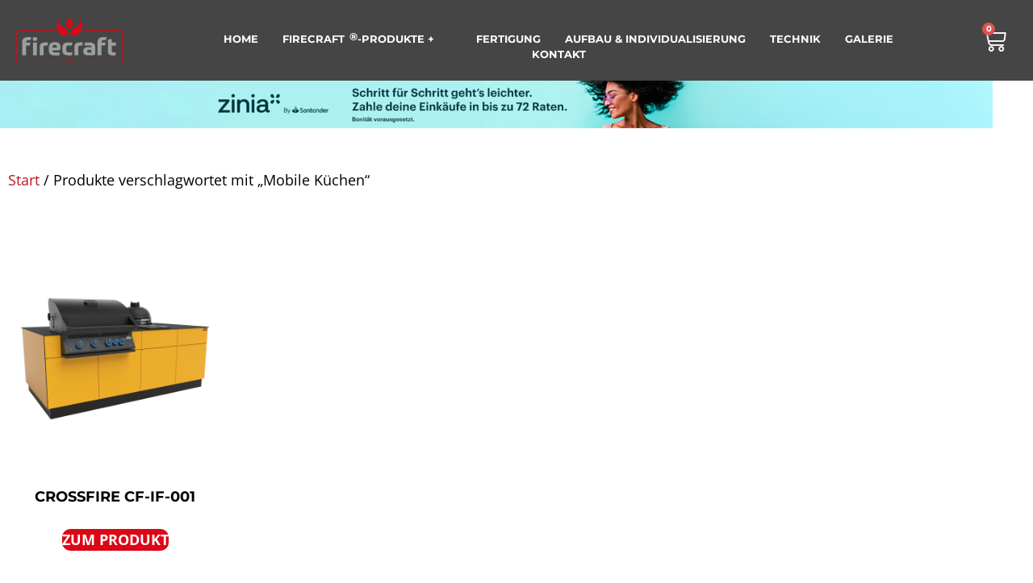

--- FILE ---
content_type: text/css
request_url: https://firecraft.de/wp-content/uploads/elementor/css/post-22919.css?ver=1768726110
body_size: 1866
content:
.elementor-22919 .elementor-element.elementor-element-4661f94:not(.elementor-motion-effects-element-type-background), .elementor-22919 .elementor-element.elementor-element-4661f94 > .elementor-motion-effects-container > .elementor-motion-effects-layer{background-color:#000000BA;}.elementor-22919 .elementor-element.elementor-element-4661f94{transition:background 0.3s, border 0.3s, border-radius 0.3s, box-shadow 0.3s;margin-top:0px;margin-bottom:0px;padding:0px 0px 0px 0px;z-index:5;}.elementor-22919 .elementor-element.elementor-element-4661f94 > .elementor-background-overlay{transition:background 0.3s, border-radius 0.3s, opacity 0.3s;}.elementor-22919 .elementor-element.elementor-element-ab31a19{width:var( --container-widget-width, 94.043% );max-width:94.043%;--container-widget-width:94.043%;--container-widget-flex-grow:0;text-align:start;}.elementor-22919 .elementor-element.elementor-element-ab31a19 > .elementor-widget-container{margin:0px 0px 0px 0px;}.elementor-22919 .elementor-element.elementor-element-ab31a19 img{width:79%;}.elementor-bc-flex-widget .elementor-22919 .elementor-element.elementor-element-684fb7c.elementor-column .elementor-widget-wrap{align-items:center;}.elementor-22919 .elementor-element.elementor-element-684fb7c.elementor-column.elementor-element[data-element_type="column"] > .elementor-widget-wrap.elementor-element-populated{align-content:center;align-items:center;}.elementor-22919 .elementor-element.elementor-element-684fb7c.elementor-column > .elementor-widget-wrap{justify-content:center;}.elementor-22919 .elementor-element.elementor-element-6fa5875 .elementskit-menu-hamburger:hover{background-color:var( --e-global-color-secondary );}.elementor-22919 .elementor-element.elementor-element-6fa5875 .elementskit-menu-close{background-color:#02010100;text-decoration:underline;border-style:none;color:var( --e-global-color-def4845 );}.elementor-22919 .elementor-element.elementor-element-6fa5875 > .elementor-widget-container{margin:0px 0px 0px 0px;padding:8px 0px 0px 0px;}.elementor-22919 .elementor-element.elementor-element-6fa5875{z-index:6;}.elementor-22919 .elementor-element.elementor-element-6fa5875 .elementskit-menu-container{height:30px;border-radius:0px 0px 0px 0px;}.elementor-22919 .elementor-element.elementor-element-6fa5875 .elementskit-navbar-nav > li > a{font-family:"Montserrat";font-size:13px;font-weight:700;text-transform:uppercase;color:var( --e-global-color-f30d8bb );border-radius:0px 0px 0px 0px;padding:0px 15px 0px 15px;}.elementor-22919 .elementor-element.elementor-element-6fa5875 .elementskit-navbar-nav > li > a:hover{color:var( --e-global-color-def4845 );}.elementor-22919 .elementor-element.elementor-element-6fa5875 .elementskit-navbar-nav > li > a:focus{color:var( --e-global-color-def4845 );}.elementor-22919 .elementor-element.elementor-element-6fa5875 .elementskit-navbar-nav > li > a:active{color:var( --e-global-color-def4845 );}.elementor-22919 .elementor-element.elementor-element-6fa5875 .elementskit-navbar-nav > li:hover > a{color:var( --e-global-color-def4845 );}.elementor-22919 .elementor-element.elementor-element-6fa5875 .elementskit-navbar-nav > li:hover > a .elementskit-submenu-indicator{color:var( --e-global-color-def4845 );}.elementor-22919 .elementor-element.elementor-element-6fa5875 .elementskit-navbar-nav > li > a:hover .elementskit-submenu-indicator{color:var( --e-global-color-def4845 );}.elementor-22919 .elementor-element.elementor-element-6fa5875 .elementskit-navbar-nav > li > a:focus .elementskit-submenu-indicator{color:var( --e-global-color-def4845 );}.elementor-22919 .elementor-element.elementor-element-6fa5875 .elementskit-navbar-nav > li > a:active .elementskit-submenu-indicator{color:var( --e-global-color-def4845 );}.elementor-22919 .elementor-element.elementor-element-6fa5875 .elementskit-navbar-nav > li.current-menu-item > a{color:var( --e-global-color-7b6db42 );}.elementor-22919 .elementor-element.elementor-element-6fa5875 .elementskit-navbar-nav > li.current-menu-ancestor > a{color:var( --e-global-color-7b6db42 );}.elementor-22919 .elementor-element.elementor-element-6fa5875 .elementskit-navbar-nav > li.current-menu-ancestor > a .elementskit-submenu-indicator{color:var( --e-global-color-7b6db42 );}.elementor-22919 .elementor-element.elementor-element-6fa5875 .elementskit-navbar-nav > li > a .elementskit-submenu-indicator{color:#101010;fill:#101010;}.elementor-22919 .elementor-element.elementor-element-6fa5875 .elementskit-navbar-nav > li > a .ekit-submenu-indicator-icon{color:#101010;fill:#101010;}.elementor-22919 .elementor-element.elementor-element-6fa5875 .elementskit-navbar-nav .elementskit-submenu-panel > li > a{font-family:"Montserrat";font-weight:700;text-transform:uppercase;text-decoration:underline;padding:15px 15px 15px 15px;color:#000000;border-style:solid;}.elementor-22919 .elementor-element.elementor-element-6fa5875 .elementskit-navbar-nav .elementskit-submenu-panel > li > a:hover{color:#707070;}.elementor-22919 .elementor-element.elementor-element-6fa5875 .elementskit-navbar-nav .elementskit-submenu-panel > li > a:focus{color:#707070;}.elementor-22919 .elementor-element.elementor-element-6fa5875 .elementskit-navbar-nav .elementskit-submenu-panel > li > a:active{color:#707070;}.elementor-22919 .elementor-element.elementor-element-6fa5875 .elementskit-navbar-nav .elementskit-submenu-panel > li:hover > a{color:#707070;}.elementor-22919 .elementor-element.elementor-element-6fa5875 .elementskit-navbar-nav .elementskit-submenu-panel > li.current-menu-item > a{color:#707070 !important;}.elementor-22919 .elementor-element.elementor-element-6fa5875 .elementskit-submenu-panel{padding:15px 0px 15px 0px;}.elementor-22919 .elementor-element.elementor-element-6fa5875 .elementskit-navbar-nav .elementskit-submenu-panel{border-style:solid;border-radius:0px 0px 0px 0px;min-width:220px;}.elementor-22919 .elementor-element.elementor-element-6fa5875 .elementskit-menu-hamburger{float:right;}.elementor-22919 .elementor-element.elementor-element-6fa5875 .elementskit-menu-hamburger .elementskit-menu-hamburger-icon{background-color:var( --e-global-color-f30d8bb );}.elementor-22919 .elementor-element.elementor-element-6fa5875 .elementskit-menu-hamburger > .ekit-menu-icon{color:var( --e-global-color-f30d8bb );}.elementor-22919 .elementor-element.elementor-element-6fa5875 .elementskit-menu-hamburger:hover .elementskit-menu-hamburger-icon{background-color:rgba(0, 0, 0, 0.5);}.elementor-22919 .elementor-element.elementor-element-6fa5875 .elementskit-menu-hamburger:hover > .ekit-menu-icon{color:rgba(0, 0, 0, 0.5);}.elementor-22919 .elementor-element.elementor-element-6fa5875 .elementskit-menu-close:hover{color:rgba(0, 0, 0, 0.5);}.elementor-bc-flex-widget .elementor-22919 .elementor-element.elementor-element-9c56db3.elementor-column .elementor-widget-wrap{align-items:center;}.elementor-22919 .elementor-element.elementor-element-9c56db3.elementor-column.elementor-element[data-element_type="column"] > .elementor-widget-wrap.elementor-element-populated{align-content:center;align-items:center;}.elementor-22919 .elementor-element.elementor-element-e1460a2 > .elementor-widget-container{margin:0px 0px 0px 0px;padding:0px 0px 0px 0px;}.elementor-22919 .elementor-element.elementor-element-e1460a2{z-index:7;--main-alignment:center;--divider-style:solid;--subtotal-divider-style:solid;--elementor-remove-from-cart-button:none;--remove-from-cart-button:block;--toggle-button-icon-color:var( --e-global-color-f30d8bb );--toggle-button-icon-hover-color:var( --e-global-color-def4845 );--toggle-button-border-width:0px;--toggle-icon-size:30px;--items-indicator-text-color:var( --e-global-color-f30d8bb );--cart-background-color:var( --e-global-color-f30d8bb );--cart-border-style:none;--cart-close-icon-size:17px;--cart-close-button-color:var( --e-global-color-def4845 );--cart-close-button-hover-color:var( --e-global-color-primary );--remove-item-button-size:14px;--remove-item-button-color:var( --e-global-color-def4845 );--remove-item-button-hover-color:var( --e-global-color-primary );--menu-cart-subtotal-color:var( --e-global-color-primary );--product-price-color:var( --e-global-color-primary );--cart-footer-layout:1fr;--products-max-height-sidecart:calc(100vh - 300px);--products-max-height-minicart:calc(100vh - 450px);--view-cart-button-background-color:var( --e-global-color-7b6db42 );--view-cart-button-hover-background-color:var( --e-global-color-secondary );--checkout-button-background-color:var( --e-global-color-7b6db42 );--checkout-button-hover-background-color:var( --e-global-color-secondary );}.elementor-22919 .elementor-element.elementor-element-e1460a2 .elementor-menu-cart__subtotal{font-family:"Montserrat";font-size:17px;font-weight:500;}.elementor-22919 .elementor-element.elementor-element-e1460a2 .widget_shopping_cart_content{--subtotal-divider-left-width:0;--subtotal-divider-right-width:0;}.elementor-22919 .elementor-element.elementor-element-e1460a2 .elementor-menu-cart__product-name a{font-family:"Montserrat";font-size:20px;color:var( --e-global-color-primary );}.elementor-22919 .elementor-element.elementor-element-e1460a2 .elementor-menu-cart__product-name a:hover{color:var( --e-global-color-def4845 );}.elementor-22919 .elementor-element.elementor-element-e1460a2 .elementor-menu-cart__product .variation{font-size:10px;}.elementor-22919 .elementor-element.elementor-element-e1460a2 .elementor-menu-cart__product-price .product-quantity{color:var( --e-global-color-primary );}.elementor-22919 .elementor-element.elementor-element-e1460a2 .elementor-menu-cart__footer-buttons a.elementor-button--view-cart{border-radius:10px 10px 10px 10px;}.elementor-22919 .elementor-element.elementor-element-e1460a2 .elementor-menu-cart__footer-buttons a.elementor-button--checkout{border-radius:10px 10px 10px 10px;}@media(max-width:1025px){.elementor-22919 .elementor-element.elementor-element-6fa5875 .elementskit-menu-container{background-color:var( --e-global-color-f30d8bb );max-width:700px;border-radius:0px 0px 0px 0px;}.elementor-22919 .elementor-element.elementor-element-6fa5875 .elementskit-nav-identity-panel{padding:10px 0px 10px 0px;}.elementor-22919 .elementor-element.elementor-element-6fa5875 .elementskit-navbar-nav > li > a{color:var( --e-global-color-primary );padding:10px 15px 10px 15px;}.elementor-22919 .elementor-element.elementor-element-6fa5875 .elementskit-navbar-nav .elementskit-submenu-panel > li > a{padding:15px 15px 15px 15px;}.elementor-22919 .elementor-element.elementor-element-6fa5875 .elementskit-navbar-nav .elementskit-submenu-panel{border-radius:0px 0px 0px 0px;}.elementor-22919 .elementor-element.elementor-element-6fa5875 .elementskit-menu-hamburger{padding:15px 15px 15px 15px;width:45px;border-radius:3px;}.elementor-22919 .elementor-element.elementor-element-6fa5875 .elementskit-menu-close{padding:8px 8px 8px 8px;margin:12px 12px 12px 12px;width:45px;border-radius:3px;}.elementor-22919 .elementor-element.elementor-element-6fa5875 .elementskit-nav-logo > img{max-width:160px;max-height:60px;}.elementor-22919 .elementor-element.elementor-element-6fa5875 .elementskit-nav-logo{margin:5px 0px 5px 0px;padding:5px 5px 5px 5px;}.elementor-22919 .elementor-element.elementor-element-9c56db3 > .elementor-element-populated{margin:0px 0px 0px 5px;--e-column-margin-right:0px;--e-column-margin-left:5px;}.elementor-22919 .elementor-element.elementor-element-e1460a2 > .elementor-widget-container{margin:0px 25px 0px 0px;}}@media(min-width:577px){.elementor-22919 .elementor-element.elementor-element-23cd278{width:17%;}.elementor-22919 .elementor-element.elementor-element-684fb7c{width:74.198%;}.elementor-22919 .elementor-element.elementor-element-9c56db3{width:8.466%;}}@media(max-width:1025px) and (min-width:577px){.elementor-22919 .elementor-element.elementor-element-23cd278{width:30%;}.elementor-22919 .elementor-element.elementor-element-684fb7c{width:50%;}.elementor-22919 .elementor-element.elementor-element-9c56db3{width:20%;}}@media(max-width:576px){.elementor-22919 .elementor-element.elementor-element-23cd278{width:33.3%;}.elementor-22919 .elementor-element.elementor-element-ab31a19{width:var( --container-widget-width, 143.875px );max-width:143.875px;--container-widget-width:143.875px;--container-widget-flex-grow:0;}.elementor-22919 .elementor-element.elementor-element-ab31a19 > .elementor-widget-container{margin:0px 0px 0px 0px;}.elementor-22919 .elementor-element.elementor-element-ab31a19 img{width:100%;}.elementor-22919 .elementor-element.elementor-element-684fb7c{width:33.3%;}.elementor-22919 .elementor-element.elementor-element-684fb7c > .elementor-element-populated{margin:0px 26px 0px 0px;--e-column-margin-right:26px;--e-column-margin-left:0px;}.elementor-22919 .elementor-element.elementor-element-6fa5875 > .elementor-widget-container{margin:0px 0px 0px 0px;}.elementor-22919 .elementor-element.elementor-element-6fa5875 .elementskit-menu-container{max-width:350px;}.elementor-22919 .elementor-element.elementor-element-6fa5875 .elementskit-navbar-nav > li > a{color:var( --e-global-color-primary );}.elementor-22919 .elementor-element.elementor-element-6fa5875 .elementskit-navbar-nav > li > a .elementskit-submenu-indicator{font-size:5px;}.elementor-22919 .elementor-element.elementor-element-6fa5875 .elementskit-navbar-nav > li > a .ekit-submenu-indicator-icon{font-size:5px;}.elementor-22919 .elementor-element.elementor-element-6fa5875 .elementskit-menu-hamburger{float:right;}.elementor-22919 .elementor-element.elementor-element-6fa5875 .elementskit-nav-logo > img{max-width:120px;max-height:50px;}.elementor-22919 .elementor-element.elementor-element-9c56db3{width:33.3%;}.elementor-22919 .elementor-element.elementor-element-e1460a2 > .elementor-widget-container{margin:0px 0px 0px 0px;}.elementor-22919 .elementor-element.elementor-element-e1460a2{--main-alignment:right;}.elementor-22919 .elementor-element.elementor-element-e1460a2 .elementor-menu-cart__footer-buttons a.elementor-button--checkout{font-size:15px;}}/* Start custom CSS for ekit-nav-menu, class: .elementor-element-6fa5875 */.sup {
    top: -0.5em;
}

.elementor-22919 .elementor-element.elementor-element-6fa5875 #ekit-megamenu-main-menu.active {
    z-index: 15;
}/* End custom CSS */
/* Start custom CSS for woocommerce-menu-cart, class: .elementor-element-e1460a2 */#elementor-menu-cart__toggle_button{
    background-color: transparent;
}/* End custom CSS */
/* Start Custom Fonts CSS */@font-face {
	font-family: 'Montserrat';
	font-style: normal;
	font-weight: normal;
	font-display: auto;
	src: url('https://firecraft.de/wp-content/uploads/2020/09/lato-v20-latin-regular.eot');
	src: url('https://firecraft.de/wp-content/uploads/2020/09/lato-v20-latin-regular.eot?#iefix') format('embedded-opentype'),
		url('https://firecraft.de/wp-content/uploads/2020/09/lato-v20-latin-regular.woff2') format('woff2'),
		url('https://firecraft.de/wp-content/uploads/2020/09/lato-v20-latin-regular.woff') format('woff'),
		url('https://firecraft.de/wp-content/uploads/2020/09/lato-v20-latin-regular.ttf') format('truetype'),
		url('https://firecraft.de/wp-content/uploads/2020/09/lato-v20-latin-regular.svg#Montserrat') format('svg');
}
@font-face {
	font-family: 'Montserrat';
	font-style: normal;
	font-weight: 700;
	font-display: auto;
	src: url('https://firecraft.de/wp-content/uploads/2023/01/montserrat-v25-latin-700.eot');
	src: url('https://firecraft.de/wp-content/uploads/2023/01/montserrat-v25-latin-700.eot?#iefix') format('embedded-opentype'),
		url('https://firecraft.de/wp-content/uploads/2023/01/montserrat-v25-latin-700.woff2') format('woff2'),
		url('https://firecraft.de/wp-content/uploads/2022/02/teko-v14-latin-700.woff') format('woff'),
		url('https://firecraft.de/wp-content/uploads/2023/01/montserrat-v25-latin-700.ttf') format('truetype'),
		url('https://firecraft.de/wp-content/uploads/2023/01/montserrat-v25-latin-700.svg#Montserrat') format('svg');
}
@font-face {
	font-family: 'Montserrat';
	font-style: normal;
	font-weight: 800;
	font-display: auto;
	src: url('https://firecraft.de/wp-content/uploads/2023/01/montserrat-v25-latin-800.eot');
	src: url('https://firecraft.de/wp-content/uploads/2023/01/montserrat-v25-latin-800.eot?#iefix') format('embedded-opentype'),
		url('https://firecraft.de/wp-content/uploads/2023/01/montserrat-v25-latin-800.woff2') format('woff2'),
		url('https://firecraft.de/wp-content/uploads/2023/01/montserrat-v25-latin-800.woff') format('woff'),
		url('https://firecraft.de/wp-content/uploads/2023/01/montserrat-v25-latin-800.ttf') format('truetype'),
		url('https://firecraft.de/wp-content/uploads/2023/01/montserrat-v25-latin-800.svg#Montserrat') format('svg');
}
/* End Custom Fonts CSS */

--- FILE ---
content_type: text/css
request_url: https://firecraft.de/wp-content/plugins/payever-woocommerce-gateway/assets/css/payever_frontend.css?ver=4.3.1
body_size: 199
content:
/**
 * Styles used in Shop frontend
 */

input[idr*=payment_method_payever] {
    height: 25px;
}

.payever_icon {
    width: 25px;
}

.woocommerce-checkout #payment div.payment_box::before {
    margin: -1em 0 0 2.5em;
}

.payment_method_payever_paymill_directdebit,
.payment_method_payever_sofort,
.payment_method_payever_paymill_creditcard,
.payment_method_payever_santander_installment,
.payment_method_payever_santander_installment_no,
.payment_method_payever_santander_installment_dk,
.payment_method_payever_santander_installment_se,
.payment_method_payever_paypal,
.payment_method_payever_santander_invoice_de,
.payment_method_payever_santander_invoice_no,
.payment_method_payever_santander_factoring_de,
.payment_method_payever_payex_faktura,
.payment_method_payever_payex_creditcard,
.payment_method_payever_stripe {
    clear: both;
}

span.payever-payment-item {
    width: 100%;
    display: flex;
    justify-content: space-between;
}

span.payever-payment-item img {
    margin-right: 22px;
}

--- FILE ---
content_type: text/css
request_url: https://firecraft.de/wp-content/uploads/elementor/css/post-7.css?ver=1768726117
body_size: 1573
content:
.elementor-kit-7{--e-global-color-primary:#000000;--e-global-color-secondary:#BDBEC0;--e-global-color-text:#000000;--e-global-color-accent:#FBB900;--e-global-color-63ce248:#C4A743;--e-global-color-4323f08:#009FE3;--e-global-color-fd796f8:#F29200;--e-global-color-f9b8f47:#000000;--e-global-color-7b6db42:#BD1522;--e-global-color-f30d8bb:#FFFFFF;--e-global-color-b7f6f6c:#F59A00;--e-global-color-3cc2226:#C3A427;--e-global-color-def4845:#DD0615;--e-global-typography-primary-font-family:"Montserrat";--e-global-typography-primary-font-size:27px;--e-global-typography-primary-font-weight:700;--e-global-typography-primary-text-transform:uppercase;--e-global-typography-primary-font-style:normal;--e-global-typography-primary-line-height:1.4em;--e-global-typography-primary-letter-spacing:0px;--e-global-typography-secondary-font-family:"Montserrat";--e-global-typography-secondary-font-size:25px;--e-global-typography-secondary-font-weight:normal;--e-global-typography-text-font-family:"Open Sans";--e-global-typography-text-font-size:18px;--e-global-typography-text-font-weight:400;--e-global-typography-text-line-height:1.5em;--e-global-typography-text-letter-spacing:0px;--e-global-typography-accent-font-family:"Montserrat";--e-global-typography-accent-font-size:15px;--e-global-typography-accent-font-weight:500;--e-global-typography-320cdab-font-family:"Montserrat";--e-global-typography-320cdab-font-size:70px;--e-global-typography-320cdab-font-weight:400;--e-global-typography-320cdab-font-style:normal;--e-global-typography-320cdab-line-height:1.2em;--e-global-typography-320cdab-letter-spacing:0px;--e-global-typography-5a707fc-font-family:"redhat";--e-global-typography-5a707fc-font-size:20px;--e-global-typography-5a707fc-font-weight:500;--e-global-typography-5a707fc-font-style:normal;--e-global-typography-5a707fc-letter-spacing:0px;--e-global-typography-9223f9e-font-family:"redhat";--e-global-typography-9223f9e-font-size:20px;--e-global-typography-9223f9e-font-weight:300;--e-global-typography-9223f9e-line-height:1.5em;--e-global-typography-9223f9e-letter-spacing:0px;--e-global-typography-ce13cff-font-family:"Open Sans";--e-global-typography-ce13cff-font-size:20px;--e-global-typography-ce13cff-font-weight:900;--e-global-typography-ce13cff-text-decoration:none;--e-global-typography-d9594be-font-family:"Open Sans";--e-global-typography-d9594be-font-size:20px;--e-global-typography-d9594be-font-weight:300;--e-global-typography-d9594be-line-height:1.5em;--e-global-typography-d9594be-letter-spacing:0px;--e-global-typography-e3eff1c-font-size:38px;--e-global-typography-e3eff1c-line-height:1.3em;--e-global-typography-0b632d4-font-size:62px;--e-global-typography-0b632d4-line-height:1.4em;--e-global-typography-247f58b-font-family:"Open Sans";--e-global-typography-247f58b-font-size:28px;--e-global-typography-247f58b-line-height:1.4em;--e-global-typography-06c62bf-font-family:"Open Sans";--e-global-typography-06c62bf-font-size:22px;--e-global-typography-06c62bf-font-weight:400;--e-global-typography-e126b0d-font-family:"Montserrat";--e-global-typography-e126b0d-font-size:43px;--e-global-typography-e126b0d-font-weight:700;--e-global-typography-e126b0d-text-transform:uppercase;--e-global-typography-e126b0d-line-height:1.4em;--e-global-typography-a4f4c6e-font-family:"Open Sans";--e-global-typography-a4f4c6e-font-weight:400;--e-global-typography-a4f4c6e-text-transform:uppercase;--e-global-typography-e9ce2dc-font-family:"Open Sans";--e-global-typography-e9ce2dc-font-size:18px;--e-global-typography-e9ce2dc-font-weight:400;color:var( --e-global-color-text );font-family:var( --e-global-typography-text-font-family );font-size:var( --e-global-typography-text-font-size );font-weight:var( --e-global-typography-text-font-weight );line-height:var( --e-global-typography-text-line-height );letter-spacing:var( --e-global-typography-text-letter-spacing );}.elementor-kit-7 button,.elementor-kit-7 input[type="button"],.elementor-kit-7 input[type="submit"],.elementor-kit-7 .elementor-button{background-color:#DD0615;font-family:"Montserrat";font-size:15px;font-weight:700;text-transform:uppercase;line-height:1.4em;color:#FFFFFF;border-style:none;border-radius:0px 0px 0px 0px;padding:15px 30px 15px 30px;}.elementor-kit-7 button:hover,.elementor-kit-7 button:focus,.elementor-kit-7 input[type="button"]:hover,.elementor-kit-7 input[type="button"]:focus,.elementor-kit-7 input[type="submit"]:hover,.elementor-kit-7 input[type="submit"]:focus,.elementor-kit-7 .elementor-button:hover,.elementor-kit-7 .elementor-button:focus{background-color:#5B5B5B;color:#FFFFFF;}.elementor-kit-7 e-page-transition{background-color:#FFBC7D;}.elementor-kit-7 a{color:#A3A3A3;font-family:var( --e-global-typography-text-font-family );font-size:var( --e-global-typography-text-font-size );font-weight:var( --e-global-typography-text-font-weight );line-height:var( --e-global-typography-text-line-height );letter-spacing:var( --e-global-typography-text-letter-spacing );}.elementor-kit-7 a:hover{color:var( --e-global-color-def4845 );}.elementor-kit-7 h1{color:var( --e-global-color-primary );font-family:"Montserrat";font-size:35px;font-weight:400;text-transform:capitalize;font-style:normal;letter-spacing:0px;}.elementor-kit-7 h2{color:var( --e-global-color-primary );font-family:var( --e-global-typography-primary-font-family );font-size:var( --e-global-typography-primary-font-size );font-weight:var( --e-global-typography-primary-font-weight );text-transform:var( --e-global-typography-primary-text-transform );font-style:var( --e-global-typography-primary-font-style );line-height:var( --e-global-typography-primary-line-height );letter-spacing:var( --e-global-typography-primary-letter-spacing );}.elementor-kit-7 h3{color:var( --e-global-color-text );font-family:var( --e-global-typography-primary-font-family );font-size:var( --e-global-typography-primary-font-size );font-weight:var( --e-global-typography-primary-font-weight );text-transform:var( --e-global-typography-primary-text-transform );font-style:var( --e-global-typography-primary-font-style );line-height:var( --e-global-typography-primary-line-height );letter-spacing:var( --e-global-typography-primary-letter-spacing );}.elementor-kit-7 h4{font-family:"Montserrat";font-size:20px;font-weight:700;text-transform:uppercase;}.elementor-kit-7 h5{font-size:15px;}.elementor-kit-7 label{font-family:"Montserrat";}.elementor-kit-7 input:not([type="button"]):not([type="submit"]),.elementor-kit-7 textarea,.elementor-kit-7 .elementor-field-textual{font-family:"Montserrat";font-size:18px;background-color:#C2C2C2;}.elementor-section.elementor-section-boxed > .elementor-container{max-width:1140px;}.e-con{--container-max-width:1140px;}.elementor-widget:not(:last-child){margin-block-end:20px;}.elementor-element{--widgets-spacing:20px 20px;--widgets-spacing-row:20px;--widgets-spacing-column:20px;}{}h1.entry-title{display:var(--page-title-display);}@media(max-width:1025px){.elementor-kit-7{--e-global-typography-primary-font-size:20px;--e-global-typography-secondary-font-size:15px;--e-global-typography-text-font-size:15px;--e-global-typography-accent-font-size:15px;--e-global-typography-320cdab-font-size:35px;--e-global-typography-5a707fc-line-height:1.5em;--e-global-typography-ce13cff-font-size:15px;--e-global-typography-e9ce2dc-font-size:15px;font-size:var( --e-global-typography-text-font-size );line-height:var( --e-global-typography-text-line-height );letter-spacing:var( --e-global-typography-text-letter-spacing );}.elementor-kit-7 a{font-size:var( --e-global-typography-text-font-size );line-height:var( --e-global-typography-text-line-height );letter-spacing:var( --e-global-typography-text-letter-spacing );}.elementor-kit-7 h1{font-size:30px;}.elementor-kit-7 h2{font-size:var( --e-global-typography-primary-font-size );line-height:var( --e-global-typography-primary-line-height );letter-spacing:var( --e-global-typography-primary-letter-spacing );}.elementor-kit-7 h3{font-size:var( --e-global-typography-primary-font-size );line-height:var( --e-global-typography-primary-line-height );letter-spacing:var( --e-global-typography-primary-letter-spacing );}.elementor-kit-7 h4{font-size:17px;}.elementor-kit-7 h5{font-size:15px;}.elementor-section.elementor-section-boxed > .elementor-container{max-width:1024px;}.e-con{--container-max-width:1024px;}}@media(max-width:576px){.elementor-kit-7{--e-global-typography-primary-font-size:22px;--e-global-typography-secondary-font-size:26px;--e-global-typography-text-font-size:15px;--e-global-typography-accent-font-size:15px;--e-global-typography-320cdab-font-size:20px;--e-global-typography-5a707fc-font-size:16px;--e-global-typography-9223f9e-font-size:17px;--e-global-typography-ce13cff-line-height:1em;--e-global-typography-d9594be-font-size:16px;--e-global-typography-e3eff1c-font-size:23px;--e-global-typography-0b632d4-font-size:30px;--e-global-typography-247f58b-font-size:20px;--e-global-typography-06c62bf-font-size:18px;--e-global-typography-e126b0d-font-size:16px;--e-global-typography-a4f4c6e-font-size:15px;--e-global-typography-e9ce2dc-font-size:15px;font-size:var( --e-global-typography-text-font-size );line-height:var( --e-global-typography-text-line-height );letter-spacing:var( --e-global-typography-text-letter-spacing );}.elementor-kit-7 a{font-size:var( --e-global-typography-text-font-size );line-height:var( --e-global-typography-text-line-height );letter-spacing:var( --e-global-typography-text-letter-spacing );}.elementor-kit-7 h1{font-size:20px;}.elementor-kit-7 h2{font-size:var( --e-global-typography-primary-font-size );line-height:var( --e-global-typography-primary-line-height );letter-spacing:var( --e-global-typography-primary-letter-spacing );}.elementor-kit-7 h3{font-size:var( --e-global-typography-primary-font-size );line-height:var( --e-global-typography-primary-line-height );letter-spacing:var( --e-global-typography-primary-letter-spacing );}.elementor-kit-7 h4{font-size:15px;}.elementor-kit-7 h5{font-size:13px;}.elementor-section.elementor-section-boxed > .elementor-container{max-width:767px;}.e-con{--container-max-width:767px;}}/* Start Custom Fonts CSS */@font-face {
	font-family: 'Montserrat';
	font-style: normal;
	font-weight: normal;
	font-display: auto;
	src: url('https://firecraft.de/wp-content/uploads/2020/09/lato-v20-latin-regular.eot');
	src: url('https://firecraft.de/wp-content/uploads/2020/09/lato-v20-latin-regular.eot?#iefix') format('embedded-opentype'),
		url('https://firecraft.de/wp-content/uploads/2020/09/lato-v20-latin-regular.woff2') format('woff2'),
		url('https://firecraft.de/wp-content/uploads/2020/09/lato-v20-latin-regular.woff') format('woff'),
		url('https://firecraft.de/wp-content/uploads/2020/09/lato-v20-latin-regular.ttf') format('truetype'),
		url('https://firecraft.de/wp-content/uploads/2020/09/lato-v20-latin-regular.svg#Montserrat') format('svg');
}
@font-face {
	font-family: 'Montserrat';
	font-style: normal;
	font-weight: 700;
	font-display: auto;
	src: url('https://firecraft.de/wp-content/uploads/2023/01/montserrat-v25-latin-700.eot');
	src: url('https://firecraft.de/wp-content/uploads/2023/01/montserrat-v25-latin-700.eot?#iefix') format('embedded-opentype'),
		url('https://firecraft.de/wp-content/uploads/2023/01/montserrat-v25-latin-700.woff2') format('woff2'),
		url('https://firecraft.de/wp-content/uploads/2022/02/teko-v14-latin-700.woff') format('woff'),
		url('https://firecraft.de/wp-content/uploads/2023/01/montserrat-v25-latin-700.ttf') format('truetype'),
		url('https://firecraft.de/wp-content/uploads/2023/01/montserrat-v25-latin-700.svg#Montserrat') format('svg');
}
@font-face {
	font-family: 'Montserrat';
	font-style: normal;
	font-weight: 800;
	font-display: auto;
	src: url('https://firecraft.de/wp-content/uploads/2023/01/montserrat-v25-latin-800.eot');
	src: url('https://firecraft.de/wp-content/uploads/2023/01/montserrat-v25-latin-800.eot?#iefix') format('embedded-opentype'),
		url('https://firecraft.de/wp-content/uploads/2023/01/montserrat-v25-latin-800.woff2') format('woff2'),
		url('https://firecraft.de/wp-content/uploads/2023/01/montserrat-v25-latin-800.woff') format('woff'),
		url('https://firecraft.de/wp-content/uploads/2023/01/montserrat-v25-latin-800.ttf') format('truetype'),
		url('https://firecraft.de/wp-content/uploads/2023/01/montserrat-v25-latin-800.svg#Montserrat') format('svg');
}
/* End Custom Fonts CSS */
/* Start Custom Fonts CSS */@font-face {
	font-family: 'Open Sans';
	font-style: normal;
	font-weight: 400;
	font-display: auto;
	src: url('https://firecraft.de/wp-content/uploads/2022/01/OpenSans-Regular.eot');
	src: url('https://firecraft.de/wp-content/uploads/2022/01/OpenSans-Regular.eot?#iefix') format('embedded-opentype'),
		url('https://firecraft.de/wp-content/uploads/2022/01/OpenSans-Regular.woff2') format('woff2'),
		url('https://firecraft.de/wp-content/uploads/2022/01/OpenSans-Regular.woff') format('woff'),
		url('https://firecraft.de/wp-content/uploads/2022/01/OpenSans-Regular.ttf') format('truetype'),
		url('https://firecraft.de/wp-content/uploads/2022/01/OpenSans-Regular.svg#OpenSans') format('svg');
}
@font-face {
	font-family: 'Open Sans';
	font-style: normal;
	font-weight: 700;
	font-display: auto;
	src: url('https://firecraft.de/wp-content/uploads/2022/01/OpenSans-Bold.eot');
	src: url('https://firecraft.de/wp-content/uploads/2022/01/OpenSans-Bold.eot?#iefix') format('embedded-opentype'),
		url('https://firecraft.de/wp-content/uploads/2022/01/OpenSans-Bold.woff2') format('woff2'),
		url('https://firecraft.de/wp-content/uploads/2022/01/OpenSans-Bold.woff') format('woff'),
		url('https://firecraft.de/wp-content/uploads/2022/01/OpenSans-Bold.ttf') format('truetype'),
		url('https://firecraft.de/wp-content/uploads/2022/01/OpenSans-Bold.svg#OpenSans') format('svg');
}
@font-face {
	font-family: 'Open Sans';
	font-style: normal;
	font-weight: 300;
	font-display: auto;
	src: url('https://firecraft.de/wp-content/uploads/2022/01/OpenSans-Light.eot');
	src: url('https://firecraft.de/wp-content/uploads/2022/01/OpenSans-Light.eot?#iefix') format('embedded-opentype'),
		url('https://firecraft.de/wp-content/uploads/2022/01/OpenSans-Light.woff2') format('woff2'),
		url('https://firecraft.de/wp-content/uploads/2022/01/OpenSans-Light.woff') format('woff'),
		url('https://firecraft.de/wp-content/uploads/2022/01/OpenSans-Light.ttf') format('truetype'),
		url('https://firecraft.de/wp-content/uploads/2022/01/OpenSans-Light.svg#OpenSans') format('svg');
}
/* End Custom Fonts CSS */

--- FILE ---
content_type: text/css
request_url: https://firecraft.de/wp-content/uploads/elementor/css/post-5759.css?ver=1768726117
body_size: 1760
content:
.elementor-5759 .elementor-element.elementor-element-425d4d1:not(.elementor-motion-effects-element-type-background), .elementor-5759 .elementor-element.elementor-element-425d4d1 > .elementor-motion-effects-container > .elementor-motion-effects-layer{background-color:#000000C7;}.elementor-5759 .elementor-element.elementor-element-425d4d1{transition:background 0.3s, border 0.3s, border-radius 0.3s, box-shadow 0.3s;}.elementor-5759 .elementor-element.elementor-element-425d4d1 > .elementor-background-overlay{transition:background 0.3s, border-radius 0.3s, opacity 0.3s;}.elementor-5759 .elementor-element.elementor-element-d7b5d5f{text-align:start;}.elementor-5759 .elementor-element.elementor-element-d7b5d5f img{width:255px;}.elementor-bc-flex-widget .elementor-5759 .elementor-element.elementor-element-f9de5e1.elementor-column .elementor-widget-wrap{align-items:center;}.elementor-5759 .elementor-element.elementor-element-f9de5e1.elementor-column.elementor-element[data-element_type="column"] > .elementor-widget-wrap.elementor-element-populated{align-content:center;align-items:center;}.elementor-5759 .elementor-element.elementor-element-f94810d{width:100%;max-width:100%;align-self:flex-start;z-index:2;}.elementor-5759 .elementor-element.elementor-element-f94810d > .elementor-widget-container{margin:0px 0px 0px 0px;padding:-12px 0px 0px 0px;}.elementor-5759 .elementor-element.elementor-element-f94810d .elementor-menu-toggle{margin:0 auto;background-color:#FFFFFF;}.elementor-5759 .elementor-element.elementor-element-f94810d .elementor-nav-menu .elementor-item{font-family:"Montserrat";font-size:13px;font-weight:700;text-transform:uppercase;font-style:normal;letter-spacing:0px;}.elementor-5759 .elementor-element.elementor-element-f94810d .elementor-nav-menu--main .elementor-item{color:var( --e-global-color-f30d8bb );fill:var( --e-global-color-f30d8bb );padding-left:13px;padding-right:13px;}.elementor-5759 .elementor-element.elementor-element-f94810d .elementor-nav-menu--main .elementor-item:hover,
					.elementor-5759 .elementor-element.elementor-element-f94810d .elementor-nav-menu--main .elementor-item.elementor-item-active,
					.elementor-5759 .elementor-element.elementor-element-f94810d .elementor-nav-menu--main .elementor-item.highlighted,
					.elementor-5759 .elementor-element.elementor-element-f94810d .elementor-nav-menu--main .elementor-item:focus{color:#DD0615;fill:#DD0615;}.elementor-5759 .elementor-element.elementor-element-f94810d .elementor-nav-menu--main .elementor-item.elementor-item-active{color:#DD0615;}.elementor-5759 .elementor-element.elementor-element-f94810d .elementor-nav-menu--dropdown a:hover,
					.elementor-5759 .elementor-element.elementor-element-f94810d .elementor-nav-menu--dropdown a:focus,
					.elementor-5759 .elementor-element.elementor-element-f94810d .elementor-nav-menu--dropdown a.elementor-item-active,
					.elementor-5759 .elementor-element.elementor-element-f94810d .elementor-nav-menu--dropdown a.highlighted,
					.elementor-5759 .elementor-element.elementor-element-f94810d .elementor-menu-toggle:hover,
					.elementor-5759 .elementor-element.elementor-element-f94810d .elementor-menu-toggle:focus{color:#FFFFFF;}.elementor-5759 .elementor-element.elementor-element-f94810d .elementor-nav-menu--dropdown a:hover,
					.elementor-5759 .elementor-element.elementor-element-f94810d .elementor-nav-menu--dropdown a:focus,
					.elementor-5759 .elementor-element.elementor-element-f94810d .elementor-nav-menu--dropdown a.elementor-item-active,
					.elementor-5759 .elementor-element.elementor-element-f94810d .elementor-nav-menu--dropdown a.highlighted{background-color:var( --e-global-color-primary );}.elementor-5759 .elementor-element.elementor-element-f94810d .elementor-nav-menu--dropdown a.elementor-item-active{color:#FFFFFF;background-color:var( --e-global-color-secondary );}.elementor-5759 .elementor-element.elementor-element-f94810d .elementor-nav-menu--dropdown .elementor-item, .elementor-5759 .elementor-element.elementor-element-f94810d .elementor-nav-menu--dropdown  .elementor-sub-item{font-family:var( --e-global-typography-text-font-family );font-size:var( --e-global-typography-text-font-size );font-weight:var( --e-global-typography-text-font-weight );letter-spacing:var( --e-global-typography-text-letter-spacing );}.elementor-5759 .elementor-element.elementor-element-f94810d .elementor-nav-menu--dropdown a{padding-left:25px;padding-right:25px;padding-top:15px;padding-bottom:15px;}.elementor-5759 .elementor-element.elementor-element-f94810d .elementor-nav-menu--dropdown li:not(:last-child){border-style:solid;border-color:var( --e-global-color-primary );border-bottom-width:1px;}.elementor-5759 .elementor-element.elementor-element-f94810d div.elementor-menu-toggle{color:var( --e-global-color-text );}.elementor-5759 .elementor-element.elementor-element-f94810d div.elementor-menu-toggle svg{fill:var( --e-global-color-text );}.elementor-5759 .elementor-element.elementor-element-f94810d div.elementor-menu-toggle:hover, .elementor-5759 .elementor-element.elementor-element-f94810d div.elementor-menu-toggle:focus{color:var( --e-global-color-text );}.elementor-5759 .elementor-element.elementor-element-f94810d div.elementor-menu-toggle:hover svg, .elementor-5759 .elementor-element.elementor-element-f94810d div.elementor-menu-toggle:focus svg{fill:var( --e-global-color-text );}.elementor-5759 .elementor-element.elementor-element-f94810d .elementor-menu-toggle:hover, .elementor-5759 .elementor-element.elementor-element-f94810d .elementor-menu-toggle:focus{background-color:#FFFFFF;}.elementor-bc-flex-widget .elementor-5759 .elementor-element.elementor-element-8c1fee2.elementor-column .elementor-widget-wrap{align-items:center;}.elementor-5759 .elementor-element.elementor-element-8c1fee2.elementor-column.elementor-element[data-element_type="column"] > .elementor-widget-wrap.elementor-element-populated{align-content:center;align-items:center;}.elementor-5759 .elementor-element.elementor-element-8c1fee2.elementor-column > .elementor-widget-wrap{justify-content:center;}.elementor-5759 .elementor-element.elementor-element-8c1fee2 > .elementor-element-populated{padding:0px 24px 0px 0px;}.elementor-5759 .elementor-element.elementor-element-3c1e7e6{width:var( --container-widget-width, 100% );max-width:100%;--container-widget-width:100%;--container-widget-flex-grow:0;--main-alignment:center;--price-quantity-position--grid-template-rows:auto 75%;--price-quantity-position--align-self:start;--divider-style:solid;--subtotal-divider-style:solid;--elementor-remove-from-cart-button:none;--remove-from-cart-button:block;--toggle-button-icon-color:var( --e-global-color-f30d8bb );--toggle-button-background-color:#FFFFFF00;--toggle-button-icon-hover-color:var( --e-global-color-7b6db42 );--toggle-button-hover-background-color:#02010100;--toggle-button-border-width:0px;--toggle-icon-size:30px;--cart-background-color:#FFFFFF;--cart-border-style:none;--cart-close-icon-size:16px;--cart-close-button-color:var( --e-global-color-7b6db42 );--remove-item-button-size:16px;--remove-item-button-color:var( --e-global-color-def4845 );--menu-cart-subtotal-color:var( --e-global-color-text );--product-variations-color:var( --e-global-color-primary );--product-price-color:var( --e-global-color-def4845 );--divider-color:var( --e-global-color-primary );--subtotal-divider-color:var( --e-global-color-primary );--divider-width:1px;--subtotal-divider-top-width:1px;--subtotal-divider-right-width:1px;--subtotal-divider-bottom-width:1px;--subtotal-divider-left-width:1px;--cart-footer-layout:1fr;--products-max-height-sidecart:calc(100vh - 300px);--products-max-height-minicart:calc(100vh - 450px);--cart-footer-buttons-border-radius:10px;--view-cart-button-text-color:var( --e-global-color-f30d8bb );--view-cart-button-background-color:var( --e-global-color-def4845 );--checkout-button-text-color:var( --e-global-color-f30d8bb );--checkout-button-background-color:var( --e-global-color-def4845 );}.elementor-5759 .elementor-element.elementor-element-3c1e7e6 > .elementor-widget-container{margin:0px 0px 0px 0px;padding:0px -21px 0px -21px;}.elementor-5759 .elementor-element.elementor-element-3c1e7e6 .elementor-menu-cart__subtotal{font-family:"Montserrat";font-size:15px;font-weight:400;text-transform:uppercase;}.elementor-5759 .elementor-element.elementor-element-3c1e7e6 .widget_shopping_cart_content{--subtotal-divider-left-width:0;--subtotal-divider-right-width:0;}.elementor-5759 .elementor-element.elementor-element-3c1e7e6 .elementor-menu-cart__product-name a{font-family:"Montserrat";font-size:17px;font-weight:400;text-transform:uppercase;color:var( --e-global-color-primary );}.elementor-5759 .elementor-element.elementor-element-3c1e7e6 .elementor-menu-cart__product .variation{font-family:"Montserrat";font-size:12px;font-weight:400;text-transform:uppercase;}.elementor-5759 .elementor-element.elementor-element-3c1e7e6 .elementor-menu-cart__product-price{font-family:"Montserrat";font-size:16px;}.elementor-5759 .elementor-element.elementor-element-3c1e7e6 .elementor-menu-cart__product-price .product-quantity{color:var( --e-global-color-primary );font-family:"Montserrat";font-size:16px;}.elementor-5759 .elementor-element.elementor-element-3c1e7e6 .elementor-menu-cart__footer-buttons .elementor-button{font-family:"Montserrat";font-size:15px;font-weight:500;text-transform:uppercase;}.elementor-5759 .elementor-element.elementor-element-3c1e7e6 .elementor-menu-cart__footer-buttons a.elementor-button--view-cart{font-size:15px;border-radius:-10px -10px -10px -10px;}.elementor-5759 .elementor-element.elementor-element-3c1e7e6 .elementor-menu-cart__footer-buttons a.elementor-button--checkout{font-family:"Montserrat";font-size:15px;font-weight:500;text-transform:uppercase;}.elementor-theme-builder-content-area{height:400px;}.elementor-location-header:before, .elementor-location-footer:before{content:"";display:table;clear:both;}@media(max-width:1025px){.elementor-5759 .elementor-element.elementor-element-d7b5d5f{width:var( --container-widget-width, 124.75px );max-width:124.75px;--container-widget-width:124.75px;--container-widget-flex-grow:0;}.elementor-5759 .elementor-element.elementor-element-d7b5d5f img{width:570px;}.elementor-bc-flex-widget .elementor-5759 .elementor-element.elementor-element-f9de5e1.elementor-column .elementor-widget-wrap{align-items:center;}.elementor-5759 .elementor-element.elementor-element-f9de5e1.elementor-column.elementor-element[data-element_type="column"] > .elementor-widget-wrap.elementor-element-populated{align-content:center;align-items:center;}.elementor-5759 .elementor-element.elementor-element-f94810d > .elementor-widget-container{margin:0px 0px 0px 31px;padding:-12px 0px 0px 0px;}.elementor-5759 .elementor-element.elementor-element-f94810d .elementor-nav-menu--main .elementor-item{padding-left:15px;padding-right:15px;}.elementor-5759 .elementor-element.elementor-element-f94810d .elementor-nav-menu--dropdown .elementor-item, .elementor-5759 .elementor-element.elementor-element-f94810d .elementor-nav-menu--dropdown  .elementor-sub-item{font-size:var( --e-global-typography-text-font-size );letter-spacing:var( --e-global-typography-text-letter-spacing );}.elementor-5759 .elementor-element.elementor-element-f94810d .elementor-nav-menu--dropdown a{padding-left:35px;padding-right:35px;padding-top:13px;padding-bottom:13px;}.elementor-5759 .elementor-element.elementor-element-f94810d .elementor-nav-menu--main > .elementor-nav-menu > li > .elementor-nav-menu--dropdown, .elementor-5759 .elementor-element.elementor-element-f94810d .elementor-nav-menu__container.elementor-nav-menu--dropdown{margin-top:23px !important;}.elementor-5759 .elementor-element.elementor-element-f94810d{--nav-menu-icon-size:21px;}.elementor-5759 .elementor-element.elementor-element-f94810d .elementor-menu-toggle{border-width:0px;}.elementor-5759 .elementor-element.elementor-element-8c1fee2 > .elementor-element-populated{margin:0px 0px 0px -29px;--e-column-margin-right:0px;--e-column-margin-left:-29px;}.elementor-5759 .elementor-element.elementor-element-3c1e7e6{width:var( --container-widget-width, 1000px );max-width:1000px;--container-widget-width:1000px;--container-widget-flex-grow:0;--main-alignment:right;}.elementor-5759 .elementor-element.elementor-element-3c1e7e6 > .elementor-widget-container{margin:0px 0px 0px 0px;}}@media(min-width:577px){.elementor-5759 .elementor-element.elementor-element-a580587{width:15.333%;}.elementor-5759 .elementor-element.elementor-element-f9de5e1{width:76.478%;}.elementor-5759 .elementor-element.elementor-element-8c1fee2{width:7.855%;}}@media(max-width:1025px) and (min-width:577px){.elementor-5759 .elementor-element.elementor-element-a580587{width:20%;}.elementor-5759 .elementor-element.elementor-element-f9de5e1{width:60%;}.elementor-5759 .elementor-element.elementor-element-8c1fee2{width:20%;}}@media(max-width:576px){.elementor-5759 .elementor-element.elementor-element-a580587{width:35%;}.elementor-5759 .elementor-element.elementor-element-d7b5d5f{text-align:start;}.elementor-5759 .elementor-element.elementor-element-d7b5d5f img{width:901px;}.elementor-5759 .elementor-element.elementor-element-f9de5e1{width:32%;}.elementor-5759 .elementor-element.elementor-element-f9de5e1 > .elementor-element-populated{margin:0px 0px 0px -1px;--e-column-margin-right:0px;--e-column-margin-left:-1px;}.elementor-5759 .elementor-element.elementor-element-f94810d > .elementor-widget-container{margin:0px 0px 0px 0px;padding:-12px 0px 0px 0px;}.elementor-5759 .elementor-element.elementor-element-f94810d .elementor-nav-menu .elementor-item{font-size:15px;}.elementor-5759 .elementor-element.elementor-element-f94810d .elementor-nav-menu--dropdown .elementor-item, .elementor-5759 .elementor-element.elementor-element-f94810d .elementor-nav-menu--dropdown  .elementor-sub-item{font-size:var( --e-global-typography-text-font-size );letter-spacing:var( --e-global-typography-text-letter-spacing );}.elementor-5759 .elementor-element.elementor-element-f94810d .elementor-nav-menu--dropdown a{padding-left:28px;padding-right:28px;}.elementor-5759 .elementor-element.elementor-element-f94810d{--nav-menu-icon-size:22px;}.elementor-5759 .elementor-element.elementor-element-f94810d .elementor-menu-toggle{border-width:0px;}.elementor-5759 .elementor-element.elementor-element-8c1fee2{width:33%;}.elementor-5759 .elementor-element.elementor-element-8c1fee2 > .elementor-element-populated{margin:0px -24px 0px 0px;--e-column-margin-right:-24px;--e-column-margin-left:0px;}.elementor-5759 .elementor-element.elementor-element-3c1e7e6{width:var( --container-widget-width, 51.875px );max-width:51.875px;--container-widget-width:51.875px;--container-widget-flex-grow:0;}.elementor-5759 .elementor-element.elementor-element-3c1e7e6 > .elementor-widget-container{margin:0px 0px 0px 0px;}.elementor-5759 .elementor-element.elementor-element-3c1e7e6 .elementor-menu-cart__footer-buttons .elementor-button{font-size:15px;}.elementor-5759 .elementor-element.elementor-element-3c1e7e6 .elementor-menu-cart__footer-buttons a.elementor-button--view-cart{font-size:15px;}}/* Start custom CSS for nav-menu, class: .elementor-element-f94810d */.elementor-sub-item {
    border-left: 30px solid transparent !important;
}

.elementor-background-overlay {
    background-size: 100% 100% !important;
}

.elementor-5759 .elementor-element.elementor-element-f94810d {
    z-index: 9
}/* End custom CSS */
/* Start custom CSS for woocommerce-menu-cart, class: .elementor-element-3c1e7e6 */.elementor-5759 .elementor-element.elementor-element-3c1e7e6 .elementor-menu-cart__product .variation {
display: none;
}/* End custom CSS */

--- FILE ---
content_type: text/css
request_url: https://firecraft.de/wp-content/uploads/elementor/css/post-1431.css?ver=1768726117
body_size: 938
content:
.elementor-1431 .elementor-element.elementor-element-7ebbce7:not(.elementor-motion-effects-element-type-background), .elementor-1431 .elementor-element.elementor-element-7ebbce7 > .elementor-motion-effects-container > .elementor-motion-effects-layer{background-color:var( --e-global-color-primary );}.elementor-1431 .elementor-element.elementor-element-7ebbce7 > .elementor-container{max-width:1300px;}.elementor-1431 .elementor-element.elementor-element-7ebbce7{transition:background 0.3s, border 0.3s, border-radius 0.3s, box-shadow 0.3s;padding:0px 0px 0px 0px;}.elementor-1431 .elementor-element.elementor-element-7ebbce7 > .elementor-background-overlay{transition:background 0.3s, border-radius 0.3s, opacity 0.3s;}.elementor-1431 .elementor-element.elementor-element-11d4980 > .elementor-widget-container{margin:0px 0px 45px 0px;padding:40px 0px 0px 0px;}.elementor-1431 .elementor-element.elementor-element-11d4980{text-align:start;}.elementor-1431 .elementor-element.elementor-element-11d4980 img{width:60%;}.elementor-1431 .elementor-element.elementor-element-c1b8a8a{width:var( --container-widget-width, 118.039% );max-width:118.039%;--container-widget-width:118.039%;--container-widget-flex-grow:0;font-family:"Open Sans";font-size:18px;font-weight:400;color:var( --e-global-color-f30d8bb );}.elementor-1431 .elementor-element.elementor-element-c1b8a8a > .elementor-widget-container{margin:0px 0px 0px 15px;padding:035px 0px 0px 0px;}.elementor-1431 .elementor-element.elementor-element-dcc99f4{width:var( --container-widget-width, 76.908% );max-width:76.908%;--container-widget-width:76.908%;--container-widget-flex-grow:0;font-family:"Open Sans";font-size:16px;color:#FFFFFF;}.elementor-1431 .elementor-element.elementor-element-dcc99f4 > .elementor-widget-container{margin:0px 0px 0px 0px;padding:035px 0px 0px 0px;}.elementor-1431 .elementor-element.elementor-element-1d913c1{width:var( --container-widget-width, 99.466% );max-width:99.466%;--container-widget-width:99.466%;--container-widget-flex-grow:0;font-family:"Open Sans";font-size:18px;color:#FFFFFF;}.elementor-1431 .elementor-element.elementor-element-1d913c1 > .elementor-widget-container{margin:0px 0px 28px 0px;padding:035px 0px 0px 0px;}.elementor-bc-flex-widget .elementor-1431 .elementor-element.elementor-element-3e97e9d.elementor-column .elementor-widget-wrap{align-items:center;}.elementor-1431 .elementor-element.elementor-element-3e97e9d.elementor-column.elementor-element[data-element_type="column"] > .elementor-widget-wrap.elementor-element-populated{align-content:center;align-items:center;}.elementor-1431 .elementor-element.elementor-element-5cc37de .elementor-repeater-item-c9a5260.elementor-social-icon{background-color:var( --e-global-color-primary );}.elementor-1431 .elementor-element.elementor-element-5cc37de .elementor-repeater-item-4125a83.elementor-social-icon{background-color:var( --e-global-color-primary );}.elementor-1431 .elementor-element.elementor-element-5cc37de .elementor-repeater-item-81901ba.elementor-social-icon{background-color:var( --e-global-color-primary );}.elementor-1431 .elementor-element.elementor-element-5cc37de .elementor-repeater-item-e33be36.elementor-social-icon{background-color:#000000;}.elementor-1431 .elementor-element.elementor-element-5cc37de .elementor-repeater-item-e33be36.elementor-social-icon i{color:#FFFFFF;}.elementor-1431 .elementor-element.elementor-element-5cc37de .elementor-repeater-item-e33be36.elementor-social-icon svg{fill:#FFFFFF;}.elementor-1431 .elementor-element.elementor-element-5cc37de{--grid-template-columns:repeat(0, auto);--icon-size:28px;--grid-column-gap:5px;--grid-row-gap:0px;}.elementor-1431 .elementor-element.elementor-element-5cc37de .elementor-widget-container{text-align:center;}.elementor-1431 .elementor-element.elementor-element-346f9cd > .elementor-widget-container{margin:0px 0px 0px 0px;padding:0px 0px 0px 0px;}.elementor-1431 .elementor-element.elementor-element-346f9cd img{width:80%;}.elementor-theme-builder-content-area{height:400px;}.elementor-location-header:before, .elementor-location-footer:before{content:"";display:table;clear:both;}@media(max-width:1025px){.elementor-1431 .elementor-element.elementor-element-11d4980{width:var( --container-widget-width, 146px );max-width:146px;--container-widget-width:146px;--container-widget-flex-grow:0;}.elementor-1431 .elementor-element.elementor-element-11d4980 > .elementor-widget-container{margin:0px 0px 0px 0px;padding:-16px 0px 0px 0px;}.elementor-1431 .elementor-element.elementor-element-11d4980 img{width:100%;}.elementor-1431 .elementor-element.elementor-element-c1b8a8a{font-size:15px;}.elementor-1431 .elementor-element.elementor-element-3e97e9d.elementor-column > .elementor-widget-wrap{justify-content:center;}.elementor-1431 .elementor-element.elementor-element-346f9cd img{width:40%;max-width:40%;}}@media(min-width:577px){.elementor-1431 .elementor-element.elementor-element-01a3eb2{width:19.923%;}.elementor-1431 .elementor-element.elementor-element-3eb0110{width:22.769%;}.elementor-1431 .elementor-element.elementor-element-881f180{width:13.767%;}.elementor-1431 .elementor-element.elementor-element-e93a3bf{width:23.541%;}.elementor-1431 .elementor-element.elementor-element-3e97e9d{width:20%;}}@media(max-width:1025px) and (min-width:577px){.elementor-1431 .elementor-element.elementor-element-01a3eb2{width:20%;}.elementor-1431 .elementor-element.elementor-element-3eb0110{width:30%;}.elementor-1431 .elementor-element.elementor-element-881f180{width:23%;}.elementor-1431 .elementor-element.elementor-element-e93a3bf{width:23%;}.elementor-1431 .elementor-element.elementor-element-3e97e9d{width:100%;}}@media(max-width:576px){.elementor-1431 .elementor-element.elementor-element-01a3eb2{width:100%;}.elementor-1431 .elementor-element.elementor-element-11d4980{width:var( --container-widget-width, 345px );max-width:345px;--container-widget-width:345px;--container-widget-flex-grow:0;text-align:center;}.elementor-1431 .elementor-element.elementor-element-11d4980 > .elementor-widget-container{padding:40px -1px 0px 0px;}.elementor-1431 .elementor-element.elementor-element-11d4980 img{width:50%;}.elementor-1431 .elementor-element.elementor-element-3eb0110{width:100%;}.elementor-1431 .elementor-element.elementor-element-c1b8a8a > .elementor-widget-container{margin:0px 0px 0px 0px;padding:010px 0px 0px 0px;}.elementor-1431 .elementor-element.elementor-element-c1b8a8a{text-align:center;font-size:17px;}.elementor-1431 .elementor-element.elementor-element-881f180{width:50%;}.elementor-1431 .elementor-element.elementor-element-881f180 > .elementor-element-populated{padding:20px 20px 20px 20px;}.elementor-1431 .elementor-element.elementor-element-dcc99f4 > .elementor-widget-container{padding:0px 0px 0px 0px;}.elementor-1431 .elementor-element.elementor-element-dcc99f4{text-align:start;font-size:16px;}.elementor-1431 .elementor-element.elementor-element-e93a3bf{width:50%;}.elementor-1431 .elementor-element.elementor-element-e93a3bf > .elementor-element-populated{margin:0px 0px 0px 0px;--e-column-margin-right:0px;--e-column-margin-left:0px;padding:20px 20px 20px 20px;}.elementor-1431 .elementor-element.elementor-element-1d913c1{width:var( --container-widget-width, 157px );max-width:157px;--container-widget-width:157px;--container-widget-flex-grow:0;text-align:start;font-size:16px;}.elementor-1431 .elementor-element.elementor-element-1d913c1 > .elementor-widget-container{margin:0px 206px 0px 0px;padding:0px 0px 0px 0px;}.elementor-1431 .elementor-element.elementor-element-3e97e9d{width:100%;}.elementor-1431 .elementor-element.elementor-element-3e97e9d > .elementor-element-populated{margin:0px 0px 0px 0px;--e-column-margin-right:0px;--e-column-margin-left:0px;}.elementor-1431 .elementor-element.elementor-element-5cc37de{--grid-template-columns:repeat(0, auto);}.elementor-1431 .elementor-element.elementor-element-346f9cd > .elementor-widget-container{margin:0px 0px 32px 0px;}.elementor-1431 .elementor-element.elementor-element-346f9cd{text-align:center;}.elementor-1431 .elementor-element.elementor-element-346f9cd img{width:50%;}}

--- FILE ---
content_type: text/css
request_url: https://firecraft.de/wp-content/uploads/elementor/css/post-26351.css?ver=1768726190
body_size: 617
content:
.elementor-26351 .elementor-element.elementor-element-4cdec9c1{margin-top:0px;margin-bottom:0px;padding:0px 0px 0px 0px;}.elementor-26351 .elementor-element.elementor-global-26537 > .elementor-widget-container{margin:-10px -100px 0px -100px;}.elementor-26351 .elementor-element.elementor-global-26537{text-align:center;}.elementor-26351 .elementor-element.elementor-element-440e11c2{--spacer-size:5px;}.elementor-26351 .elementor-element.elementor-element-440e11c2 > .elementor-widget-container{padding:0px 0px 0px 0px;}.elementor-26351 .elementor-element.elementor-element-595bef0a > .elementor-widget-container{margin:6px 0px 8px 0px;padding:0px 0px 8px 0px;}.elementor-26351 .elementor-element.elementor-element-595bef0a .woocommerce-breadcrumb{color:var( --e-global-color-primary );font-family:"Open Sans";}.elementor-26351 .elementor-element.elementor-element-595bef0a .woocommerce-breadcrumb > a{color:var( --e-global-color-7b6db42 );}.elementor-26351 .elementor-element.elementor-element-13241a74.elementor-wc-products ul.products li.product{text-align:center;}.elementor-26351 .elementor-element.elementor-element-13241a74 > .elementor-widget-container{margin:13px 0px 0px 0px;padding:8px 0px 0px 0px;}.elementor-26351 .elementor-element.elementor-element-13241a74{z-index:1;}.elementor-26351 .elementor-element.elementor-element-13241a74.elementor-wc-products  ul.products{grid-column-gap:20px;grid-row-gap:40px;}.elementor-26351 .elementor-element.elementor-element-13241a74.elementor-wc-products ul.products li.product .price{color:#000000;font-family:"Open Sans";font-size:20px;}.elementor-26351 .elementor-element.elementor-element-13241a74.elementor-wc-products ul.products li.product .price ins{color:#000000;}.elementor-26351 .elementor-element.elementor-element-13241a74.elementor-wc-products ul.products li.product .price ins .amount{color:#000000;}.elementor-26351 .elementor-element.elementor-element-13241a74.elementor-wc-products ul.products li.product .price del{color:#000000;}.elementor-26351 .elementor-element.elementor-element-13241a74.elementor-wc-products ul.products li.product .price del .amount{color:#000000;}.elementor-26351 .elementor-element.elementor-element-13241a74.elementor-wc-products ul.products li.product .button{color:var( --e-global-color-f30d8bb );background-color:var( --e-global-color-def4845 );font-size:18px;font-weight:600;text-transform:uppercase;border-radius:10px 10px 10px 10px;}.elementor-26351 .elementor-element.elementor-element-13241a74.elementor-wc-products ul.products li.product span.onsale{display:block;}.elementor-26351 .elementor-element.elementor-element-2a674ce4{--spacer-size:50px;}@media(max-width:1025px){.elementor-26351 .elementor-element.elementor-element-13241a74.elementor-wc-products  ul.products{grid-column-gap:20px;grid-row-gap:40px;}}@media(max-width:576px){.elementor-26351 .elementor-element.elementor-element-13241a74.elementor-wc-products  ul.products{grid-column-gap:20px;grid-row-gap:40px;}}/* Start Custom Fonts CSS */@font-face {
	font-family: 'Open Sans';
	font-style: normal;
	font-weight: 400;
	font-display: auto;
	src: url('https://firecraft.de/wp-content/uploads/2022/01/OpenSans-Regular.eot');
	src: url('https://firecraft.de/wp-content/uploads/2022/01/OpenSans-Regular.eot?#iefix') format('embedded-opentype'),
		url('https://firecraft.de/wp-content/uploads/2022/01/OpenSans-Regular.woff2') format('woff2'),
		url('https://firecraft.de/wp-content/uploads/2022/01/OpenSans-Regular.woff') format('woff'),
		url('https://firecraft.de/wp-content/uploads/2022/01/OpenSans-Regular.ttf') format('truetype'),
		url('https://firecraft.de/wp-content/uploads/2022/01/OpenSans-Regular.svg#OpenSans') format('svg');
}
@font-face {
	font-family: 'Open Sans';
	font-style: normal;
	font-weight: 700;
	font-display: auto;
	src: url('https://firecraft.de/wp-content/uploads/2022/01/OpenSans-Bold.eot');
	src: url('https://firecraft.de/wp-content/uploads/2022/01/OpenSans-Bold.eot?#iefix') format('embedded-opentype'),
		url('https://firecraft.de/wp-content/uploads/2022/01/OpenSans-Bold.woff2') format('woff2'),
		url('https://firecraft.de/wp-content/uploads/2022/01/OpenSans-Bold.woff') format('woff'),
		url('https://firecraft.de/wp-content/uploads/2022/01/OpenSans-Bold.ttf') format('truetype'),
		url('https://firecraft.de/wp-content/uploads/2022/01/OpenSans-Bold.svg#OpenSans') format('svg');
}
@font-face {
	font-family: 'Open Sans';
	font-style: normal;
	font-weight: 300;
	font-display: auto;
	src: url('https://firecraft.de/wp-content/uploads/2022/01/OpenSans-Light.eot');
	src: url('https://firecraft.de/wp-content/uploads/2022/01/OpenSans-Light.eot?#iefix') format('embedded-opentype'),
		url('https://firecraft.de/wp-content/uploads/2022/01/OpenSans-Light.woff2') format('woff2'),
		url('https://firecraft.de/wp-content/uploads/2022/01/OpenSans-Light.woff') format('woff'),
		url('https://firecraft.de/wp-content/uploads/2022/01/OpenSans-Light.ttf') format('truetype'),
		url('https://firecraft.de/wp-content/uploads/2022/01/OpenSans-Light.svg#OpenSans') format('svg');
}
/* End Custom Fonts CSS */

--- FILE ---
content_type: text/css
request_url: https://firecraft.de/wp-content/uploads/elementor/css/post-23095.css?ver=1768726117
body_size: 1035
content:
.elementor-23095 .elementor-element.elementor-element-2e9d5b0:not(.elementor-motion-effects-element-type-background), .elementor-23095 .elementor-element.elementor-element-2e9d5b0 > .elementor-motion-effects-container > .elementor-motion-effects-layer{background-color:#F1F1F1;}.elementor-23095 .elementor-element.elementor-element-2e9d5b0{transition:background 0.3s, border 0.3s, border-radius 0.3s, box-shadow 0.3s;margin-top:40px;margin-bottom:0px;z-index:11;}.elementor-23095 .elementor-element.elementor-element-2e9d5b0 > .elementor-background-overlay{transition:background 0.3s, border-radius 0.3s, opacity 0.3s;}.elementor-23095 .elementor-element.elementor-element-daca128{--spacer-size:10px;}.elementor-23095 .elementor-element.elementor-element-3400a02 .elementor-button{background-color:#02010100;font-family:"Montserrat";font-size:18px;font-weight:700;fill:var( --e-global-color-primary );color:var( --e-global-color-primary );}.elementor-23095 .elementor-element.elementor-element-3400a02{width:var( --container-widget-width, 100.919% );max-width:100.919%;--container-widget-width:100.919%;--container-widget-flex-grow:0;}.elementor-23095 .elementor-element.elementor-element-3400a02 > .elementor-widget-container{margin:0px 0px -25px -30px;}.elementor-23095 .elementor-element.elementor-element-3400a02 .elementor-button:hover, .elementor-23095 .elementor-element.elementor-element-3400a02 .elementor-button:focus{color:var( --e-global-color-7b6db42 );}.elementor-23095 .elementor-element.elementor-element-3400a02 .elementor-button:hover svg, .elementor-23095 .elementor-element.elementor-element-3400a02 .elementor-button:focus svg{fill:var( --e-global-color-7b6db42 );}.elementor-23095 .elementor-element.elementor-element-609e54e > .elementor-widget-container{margin:22px 0px 0px 0px;}.elementor-23095 .elementor-element.elementor-element-609e54e .elementor-nav-menu .elementor-item{font-family:"Open Sans";}.elementor-23095 .elementor-element.elementor-element-609e54e .elementor-nav-menu--main .elementor-item{color:var( --e-global-color-primary );fill:var( --e-global-color-primary );padding-left:23px;padding-right:23px;padding-top:4px;padding-bottom:4px;}.elementor-23095 .elementor-element.elementor-element-609e54e .elementor-nav-menu--main .elementor-item:hover,
					.elementor-23095 .elementor-element.elementor-element-609e54e .elementor-nav-menu--main .elementor-item.elementor-item-active,
					.elementor-23095 .elementor-element.elementor-element-609e54e .elementor-nav-menu--main .elementor-item.highlighted,
					.elementor-23095 .elementor-element.elementor-element-609e54e .elementor-nav-menu--main .elementor-item:focus{color:var( --e-global-color-def4845 );fill:var( --e-global-color-def4845 );}.elementor-23095 .elementor-element.elementor-element-609e54e .elementor-nav-menu--main .elementor-item.elementor-item-active{color:var( --e-global-color-def4845 );}.elementor-23095 .elementor-element.elementor-element-609e54e{--e-nav-menu-horizontal-menu-item-margin:calc( 0px / 2 );}.elementor-23095 .elementor-element.elementor-element-609e54e .elementor-nav-menu--main:not(.elementor-nav-menu--layout-horizontal) .elementor-nav-menu > li:not(:last-child){margin-bottom:0px;}.elementor-23095 .elementor-element.elementor-element-b21b161 .elementor-button{background-color:#02010100;font-family:"Montserrat";font-size:18px;font-weight:700;fill:var( --e-global-color-primary );color:var( --e-global-color-primary );}.elementor-23095 .elementor-element.elementor-element-b21b161{width:var( --container-widget-width, 100% );max-width:100%;--container-widget-width:100%;--container-widget-flex-grow:0;}.elementor-23095 .elementor-element.elementor-element-b21b161 > .elementor-widget-container{margin:0px 0px -25px -29px;}.elementor-23095 .elementor-element.elementor-element-b21b161 .elementor-button:hover, .elementor-23095 .elementor-element.elementor-element-b21b161 .elementor-button:focus{color:var( --e-global-color-7b6db42 );}.elementor-23095 .elementor-element.elementor-element-b21b161 .elementor-button:hover svg, .elementor-23095 .elementor-element.elementor-element-b21b161 .elementor-button:focus svg{fill:var( --e-global-color-7b6db42 );}.elementor-23095 .elementor-element.elementor-element-accd022 > .elementor-widget-container{margin:10px 0px 0px 0px;}.elementor-23095 .elementor-element.elementor-element-accd022 .elementor-nav-menu .elementor-item{font-family:"Open Sans";}.elementor-23095 .elementor-element.elementor-element-accd022 .elementor-nav-menu--main .elementor-item{color:var( --e-global-color-primary );fill:var( --e-global-color-primary );padding-left:23px;padding-right:23px;padding-top:4px;padding-bottom:4px;}.elementor-23095 .elementor-element.elementor-element-accd022 .elementor-nav-menu--main .elementor-item:hover,
					.elementor-23095 .elementor-element.elementor-element-accd022 .elementor-nav-menu--main .elementor-item.elementor-item-active,
					.elementor-23095 .elementor-element.elementor-element-accd022 .elementor-nav-menu--main .elementor-item.highlighted,
					.elementor-23095 .elementor-element.elementor-element-accd022 .elementor-nav-menu--main .elementor-item:focus{color:var( --e-global-color-def4845 );fill:var( --e-global-color-def4845 );}.elementor-23095 .elementor-element.elementor-element-accd022 .elementor-nav-menu--main .elementor-item.elementor-item-active{color:var( --e-global-color-def4845 );}.elementor-23095 .elementor-element.elementor-element-accd022{--e-nav-menu-horizontal-menu-item-margin:calc( 0px / 2 );}.elementor-23095 .elementor-element.elementor-element-accd022 .elementor-nav-menu--main:not(.elementor-nav-menu--layout-horizontal) .elementor-nav-menu > li:not(:last-child){margin-bottom:0px;}.elementor-23095 .elementor-element.elementor-element-b19e5ec{--spacer-size:10px;}.elementor-23095 .elementor-element.elementor-element-573cd30{z-index:10;}.elementor-23095 .elementor-element.elementor-element-b54b54a{--spacer-size:10px;}.elementor-23095 .elementor-element.elementor-element-efe36fb .elementor-button{background-color:#02010100;font-family:"Montserrat";font-size:18px;font-weight:700;fill:var( --e-global-color-primary );color:var( --e-global-color-primary );}.elementor-23095 .elementor-element.elementor-element-efe36fb > .elementor-widget-container{margin:0px 0px -25px -30px;}.elementor-23095 .elementor-element.elementor-element-efe36fb .elementor-button:hover, .elementor-23095 .elementor-element.elementor-element-efe36fb .elementor-button:focus{color:var( --e-global-color-7b6db42 );}.elementor-23095 .elementor-element.elementor-element-efe36fb .elementor-button:hover svg, .elementor-23095 .elementor-element.elementor-element-efe36fb .elementor-button:focus svg{fill:var( --e-global-color-7b6db42 );}.elementor-23095 .elementor-element.elementor-element-a3f5e73 .elementor-nav-menu .elementor-item{font-family:"Open Sans";}.elementor-23095 .elementor-element.elementor-element-a3f5e73 .elementor-nav-menu--main .elementor-item{color:var( --e-global-color-primary );fill:var( --e-global-color-primary );padding-left:23px;padding-right:23px;padding-top:4px;padding-bottom:4px;}.elementor-23095 .elementor-element.elementor-element-a3f5e73 .elementor-nav-menu--main .elementor-item:hover,
					.elementor-23095 .elementor-element.elementor-element-a3f5e73 .elementor-nav-menu--main .elementor-item.elementor-item-active,
					.elementor-23095 .elementor-element.elementor-element-a3f5e73 .elementor-nav-menu--main .elementor-item.highlighted,
					.elementor-23095 .elementor-element.elementor-element-a3f5e73 .elementor-nav-menu--main .elementor-item:focus{color:var( --e-global-color-def4845 );fill:var( --e-global-color-def4845 );}.elementor-23095 .elementor-element.elementor-element-a3f5e73 .elementor-nav-menu--main .elementor-item.elementor-item-active{color:var( --e-global-color-def4845 );}.elementor-23095 .elementor-element.elementor-element-a3f5e73{--e-nav-menu-horizontal-menu-item-margin:calc( 0px / 2 );}.elementor-23095 .elementor-element.elementor-element-a3f5e73 .elementor-nav-menu--main:not(.elementor-nav-menu--layout-horizontal) .elementor-nav-menu > li:not(:last-child){margin-bottom:0px;}.elementor-23095 .elementor-element.elementor-element-b3f422f{--spacer-size:10px;}.elementor-23095 .elementor-element.elementor-element-c7b4b55{z-index:10;}.elementor-23095 .elementor-element.elementor-element-724a028{--spacer-size:10px;}.elementor-23095 .elementor-element.elementor-element-076e836 .elementor-button{background-color:#02010100;font-family:"Montserrat";font-size:18px;font-weight:700;fill:var( --e-global-color-primary );color:var( --e-global-color-primary );}.elementor-23095 .elementor-element.elementor-element-076e836 > .elementor-widget-container{margin:0px 0px 0px -30px;}.elementor-23095 .elementor-element.elementor-element-076e836 .elementor-button:hover, .elementor-23095 .elementor-element.elementor-element-076e836 .elementor-button:focus{color:var( --e-global-color-7b6db42 );}.elementor-23095 .elementor-element.elementor-element-076e836 .elementor-button:hover svg, .elementor-23095 .elementor-element.elementor-element-076e836 .elementor-button:focus svg{fill:var( --e-global-color-7b6db42 );}.elementor-23095 .elementor-element.elementor-element-20275aa > .elementor-widget-container{margin:-20px 0px 0px 0px;}.elementor-23095 .elementor-element.elementor-element-20275aa .elementor-nav-menu .elementor-item{font-family:"Open Sans";}.elementor-23095 .elementor-element.elementor-element-20275aa .elementor-nav-menu--main .elementor-item{color:var( --e-global-color-primary );fill:var( --e-global-color-primary );padding-left:23px;padding-right:23px;padding-top:4px;padding-bottom:4px;}.elementor-23095 .elementor-element.elementor-element-20275aa .elementor-nav-menu--main .elementor-item:hover,
					.elementor-23095 .elementor-element.elementor-element-20275aa .elementor-nav-menu--main .elementor-item.elementor-item-active,
					.elementor-23095 .elementor-element.elementor-element-20275aa .elementor-nav-menu--main .elementor-item.highlighted,
					.elementor-23095 .elementor-element.elementor-element-20275aa .elementor-nav-menu--main .elementor-item:focus{color:var( --e-global-color-def4845 );fill:var( --e-global-color-def4845 );}.elementor-23095 .elementor-element.elementor-element-20275aa .elementor-nav-menu--main .elementor-item.elementor-item-active{color:var( --e-global-color-def4845 );}.elementor-23095 .elementor-element.elementor-element-20275aa{--e-nav-menu-horizontal-menu-item-margin:calc( 0px / 2 );}.elementor-23095 .elementor-element.elementor-element-20275aa .elementor-nav-menu--main:not(.elementor-nav-menu--layout-horizontal) .elementor-nav-menu > li:not(:last-child){margin-bottom:0px;}.elementor-23095 .elementor-element.elementor-element-0065764 .elementor-button{background-color:#02010100;font-family:"Montserrat";font-size:18px;font-weight:700;fill:var( --e-global-color-primary );color:var( --e-global-color-primary );}.elementor-23095 .elementor-element.elementor-element-0065764 > .elementor-widget-container{margin:0px 0px 0px -30px;}.elementor-23095 .elementor-element.elementor-element-0065764 .elementor-button:hover, .elementor-23095 .elementor-element.elementor-element-0065764 .elementor-button:focus{color:var( --e-global-color-7b6db42 );}.elementor-23095 .elementor-element.elementor-element-0065764 .elementor-button:hover svg, .elementor-23095 .elementor-element.elementor-element-0065764 .elementor-button:focus svg{fill:var( --e-global-color-7b6db42 );}.elementor-23095 .elementor-element.elementor-element-73ec3ea{--spacer-size:10px;}@media(min-width:577px){.elementor-23095 .elementor-element.elementor-element-3e696ab{width:15.004%;}.elementor-23095 .elementor-element.elementor-element-a167bd6{width:25.003%;}.elementor-23095 .elementor-element.elementor-element-573cd30{width:24.999%;}.elementor-23095 .elementor-element.elementor-element-c7b4b55{width:34.994%;}}@media(max-width:1025px) and (min-width:577px){.elementor-23095 .elementor-element.elementor-element-3e696ab{width:2%;}.elementor-23095 .elementor-element.elementor-element-a167bd6{width:40%;}.elementor-23095 .elementor-element.elementor-element-573cd30{width:50%;}.elementor-23095 .elementor-element.elementor-element-c7b4b55{width:50%;}}@media(max-width:1025px){.elementor-23095 .elementor-element.elementor-element-2e9d5b0{margin-top:0px;margin-bottom:0px;}.elementor-23095 .elementor-element.elementor-element-a167bd6 > .elementor-element-populated{margin:0px 21px 0px 0px;--e-column-margin-right:21px;--e-column-margin-left:0px;}.elementor-23095 .elementor-element.elementor-element-609e54e{width:var( --container-widget-width, 326px );max-width:326px;--container-widget-width:326px;--container-widget-flex-grow:0;}.elementor-23095 .elementor-element.elementor-element-609e54e .elementor-nav-menu .elementor-item{font-size:15px;}.elementor-23095 .elementor-element.elementor-element-accd022{width:var( --container-widget-width, 326px );max-width:326px;--container-widget-width:326px;--container-widget-flex-grow:0;}.elementor-23095 .elementor-element.elementor-element-accd022 .elementor-nav-menu .elementor-item{font-size:15px;}.elementor-23095 .elementor-element.elementor-element-a3f5e73{width:var( --container-widget-width, 326px );max-width:326px;--container-widget-width:326px;--container-widget-flex-grow:0;}.elementor-23095 .elementor-element.elementor-element-a3f5e73 .elementor-nav-menu .elementor-item{font-size:15px;}.elementor-23095 .elementor-element.elementor-element-20275aa{width:var( --container-widget-width, 326px );max-width:326px;--container-widget-width:326px;--container-widget-flex-grow:0;}.elementor-23095 .elementor-element.elementor-element-20275aa .elementor-nav-menu .elementor-item{font-size:15px;}}@media(max-width:576px){.elementor-23095 .elementor-element.elementor-element-daca128 > .elementor-widget-container{margin:0px 0px -20px 0px;padding:0px 0px 0px 0px;}.elementor-23095 .elementor-element.elementor-element-b19e5ec > .elementor-widget-container{padding:0px 0px -12px 0px;}.elementor-23095 .elementor-element.elementor-element-573cd30 > .elementor-element-populated{margin:-82px 0px 0px 0px;--e-column-margin-right:0px;--e-column-margin-left:0px;}.elementor-23095 .elementor-element.elementor-element-b54b54a > .elementor-widget-container{margin:0px 0px -30px 0px;}.elementor-23095 .elementor-element.elementor-element-c7b4b55 > .elementor-element-populated{margin:-82px 0px 0px 0px;--e-column-margin-right:0px;--e-column-margin-left:0px;}.elementor-23095 .elementor-element.elementor-element-724a028 > .elementor-widget-container{margin:0px 0px -30px 0px;}}

--- FILE ---
content_type: image/svg+xml
request_url: https://firecraft.de/wp-content/uploads/2021/01/Logo_firecraft_outdoorexperts_footer2.svg
body_size: 3341
content:
<svg xmlns="http://www.w3.org/2000/svg" xmlns:xlink="http://www.w3.org/1999/xlink" id="Ebene_1" x="0px" y="0px" viewBox="0 0 411 183" style="enable-background:new 0 0 411 183;" xml:space="preserve"><style type="text/css">	.st0{fill:#DC0814;}	.st1{fill:#FFFFFF;}</style><path class="st0" d="M212.9,159.3v11.1c0,5.5,4.5,10,10,10h175.5c5.5,0,10-4.5,10-10V65.3c0-5.5-4.5-10-10-10H257v-2.6h141.4 c7,0,12.6,5.7,12.6,12.6v105.1c0,7-5.7,12.6-12.6,12.6H222.9c-7,0-12.6-5.7-12.6-12.6v-11.1H212.9z"></path><path class="st0" d="M198.1,159.3v11.1c0,5.5-4.5,10-10,10H12.6c-5.5,0-10-4.5-10-10V65.3c0-5.5,4.5-10,10-10h141.4v-2.6H12.6 C5.7,52.6,0,58.3,0,65.3v105.1c0,7,5.7,12.6,12.6,12.6h175.5c7,0,12.6-5.7,12.6-12.6v-11.1H198.1z"></path><path class="st1" d="M383.3,112.8l2.3-11.7h-17.1V87.6l-14.9,2.2v41.1c0,3.8,0.3,7,0.8,9.5c0.6,2.5,1.6,4.5,3.1,6 c1.5,1.5,3.6,2.5,6.3,3.1c2.7,0.6,6.1,0.9,10.3,0.9h2c0.8,0,1.7,0,2.6,0c0.9,0,1.7,0,2.4,0h1.5l2.3-11.7c-0.3,0-0.9,0-1.6,0 c-0.8,0-1.6,0-2.5,0h-2.7h-2.1c-1.6,0-2.9-0.1-3.9-0.3c-1-0.2-1.7-0.6-2.3-1.2c-0.6-0.6-0.9-1.4-1.1-2.4c-0.2-1-0.3-2.4-0.3-4v-17.7 H383.3z"></path><path class="st1" d="M342.6,92c1.6,0,2.9,0.1,3.8,0.1l2.3-11.7c-0.6,0-1.3,0-2.2,0c-0.9,0-1.8-0.1-2.8-0.1c-1,0-2,0-3,0H338 c-4.5,0-8.3,0.4-11.4,1.2c-3.1,0.8-5.5,2.1-7.4,3.9c-1.9,1.8-3.2,4.1-4.1,7c-0.8,2.9-1.3,6.5-1.3,10.6v47.1h14.9v-37.3h14.3 l2.3-11.7h-16.5c0-3.4,0.7-5.7,2-7.1c1.3-1.3,3.8-2,7.5-2C339.5,92,341,92,342.6,92"></path><path class="st1" d="M299.3,105c-3.7-2.7-9.5-4.1-17.3-4.1c-3.6,0-6.8,0-9.6,0c-2.8,0-5,0.1-6.8,0.1l-2.2,11.5 c1.4-0.1,2.9-0.1,4.5-0.1c1.6,0,3.2,0,4.8,0h4.6h3.8c2.1,0,3.7,0.2,4.9,0.5c1.2,0.3,2.2,0.8,2.8,1.5c0.7,0.7,1.1,1.5,1.3,2.4 c0.2,0.9,0.3,2.1,0.3,3.4v1c-1.3-0.7-2.8-1.3-4.7-1.8c-1.9-0.5-4.4-0.8-7.6-0.8c-6.4,0-11.2,1.2-14.4,3.5c-3.1,2.3-4.7,6.1-4.7,11.3 v2c0,2.3,0.3,4.4,0.9,6.2c0.6,1.8,1.7,3.4,3.1,4.6c1.4,1.3,3.3,2.3,5.7,2.9c2.3,0.7,5.3,1,8.8,1h16.6c1.9,0,3.6-0.2,5-0.5 c1.4-0.3,2.5-0.8,3.3-1.6c0.8-0.8,1.5-1.8,1.8-3c0.4-1.3,0.6-2.8,0.6-4.6v-21.9C304.9,112.2,303,107.7,299.3,105z M290.4,139.7h-9.9 c-2.6,0-4.4-0.4-5.4-1.2c-1-0.8-1.5-2.1-1.5-3.9v-0.7c0-1.9,0.5-3.3,1.5-4.1c1-0.8,3-1.2,6-1.2h1.3c3.3,0,5.5,0.5,6.5,1.4 c1,0.9,1.5,2.3,1.5,4.3V139.7z"></path><path class="st1" d="M239.6,120.9c0-1.4,0.1-2.6,0.2-3.6c0.2-1,0.5-1.9,1.1-2.5c0.6-0.6,1.4-1.1,2.4-1.4c1-0.3,2.4-0.5,4.1-0.5 c1.4,0,2.9,0,4.4,0c1.5,0,2.5,0.1,3.1,0.1l2.3-12.1c-2.3-0.1-4.2-0.2-6-0.2h-5.3c-3.5,0-6.6,0.3-9.2,0.9c-2.7,0.6-4.9,1.6-6.7,3 c-1.8,1.4-3.1,3.3-4,5.7c-0.9,2.4-1.3,5.3-1.3,8.8v30.9h14.9V120.9z"></path><path class="st1" d="M191.1,102.1c-3.1,0.8-5.6,2.1-7.5,3.9c-1.9,1.8-3.3,4.1-4.2,6.9c-0.8,2.8-1.3,6.2-1.3,10.2v5 c0,4.1,0.4,7.5,1.2,10.3c0.8,2.8,2.2,5.1,4.1,6.8c1.9,1.8,4.4,3,7.5,3.8c3.1,0.8,7,1.2,11.6,1.2c1.4,0,3.1,0,5.3,0 c2.2,0,4.5-0.1,7-0.1l2.3-11.7c-2.6,0.1-4.9,0.2-7,0.2h-7.2c-1.9,0-3.4-0.1-4.7-0.4c-1.3-0.2-2.3-0.8-3-1.5 c-0.8-0.8-1.3-1.8-1.5-3.2c-0.3-1.4-0.4-3.2-0.4-5.4v-5c0-2.3,0.1-4.1,0.4-5.4c0.3-1.4,0.8-2.4,1.5-3.2c0.7-0.8,1.7-1.3,3-1.5 c1.3-0.2,2.8-0.4,4.8-0.4h3.4c1,0,1.9,0,2.8,0c0.9,0,1.7,0.1,2.6,0.1c0.9,0,1.8,0.1,2.9,0.1l2.3-11.8c-3.6-0.1-6.5-0.2-8.7-0.2h-5.9 C197.9,100.9,194.2,101.3,191.1,102.1"></path><path class="st1" d="M166.1,104.5c-3.4-3.3-9-4.9-16.9-4.9c-4.4,0-8.1,0.5-11,1.5c-3,1-5.4,2.4-7.2,4.4c-1.8,1.9-3.2,4.4-3.9,7.3 c-0.8,2.9-1.2,6.3-1.2,10.3v5.2c0,3.8,0.4,7,1.1,9.8c0.7,2.8,2,5.1,3.7,6.9c1.7,1.8,4.1,3.2,7,4.1c2.9,0.9,6.6,1.4,11.1,1.4h8.8 c2.7,0,5.6-0.1,8.7-0.2l2.2-11.6c-3.7,0.1-7,0.1-10,0.1h-8.3c-1.8,0-3.3-0.1-4.5-0.3c-1.2-0.2-2.1-0.6-2.9-1.3 c-0.7-0.6-1.2-1.4-1.5-2.4c-0.3-1-0.5-2.3-0.5-3.9h22.1c1.6,0,2.9-0.2,3.9-0.5c1.1-0.3,1.9-0.9,2.6-1.7c0.7-0.8,1.1-1.9,1.4-3.2 c0.2-1.3,0.4-3,0.4-5.1v-2C171.2,112.4,169.5,107.8,166.1,104.5z M140.8,120.3c0-2,0.1-3.6,0.3-4.9c0.2-1.3,0.6-2.2,1.2-3 c0.6-0.7,1.4-1.2,2.4-1.5c1-0.3,2.4-0.4,4.1-0.4s3,0.1,4.1,0.4c1,0.3,1.9,0.8,2.5,1.5c0.6,0.7,1,1.7,1.3,3c0.2,1.3,0.3,2.9,0.3,4.9 H140.8z"></path><path class="st1" d="M105.7,120.9c0-1.4,0.1-2.6,0.2-3.6c0.2-1,0.5-1.9,1.1-2.5c0.6-0.6,1.4-1.1,2.4-1.4c1-0.3,2.4-0.5,4.1-0.5 c1.4,0,2.9,0,4.4,0c1.5,0,2.5,0.1,3.1,0.1l2.3-12.1c-2.3-0.1-4.2-0.2-6-0.2H112c-3.5,0-6.6,0.3-9.2,0.9c-2.7,0.6-4.9,1.6-6.7,3 c-1.8,1.4-3.1,3.3-4,5.7c-0.9,2.4-1.3,5.3-1.3,8.8v30.9h14.9V120.9z"></path><path class="st1" d="M79.2,82.2c-1.2-1.2-3.4-1.7-6.7-1.7c-3.3,0-5.6,0.6-6.8,1.7c-1.2,1.2-1.8,3-1.8,5.4c0,2.6,0.6,4.4,1.8,5.5 c1.2,1.1,3.4,1.7,6.8,1.7c3.3,0,5.5-0.6,6.7-1.7c1.2-1.1,1.8-3,1.8-5.5C80.9,85.1,80.3,83.3,79.2,82.2"></path><rect x="65" y="101.1" class="st1" width="14.9" height="49.1"></rect><path class="st1" d="M52.1,92c1.6,0,2.9,0.1,3.8,0.1l2.3-11.7c-0.6,0-1.3,0-2.2,0c-0.9,0-1.8-0.1-2.8-0.1c-1,0-2,0-3,0h-2.7 c-4.5,0-8.3,0.4-11.4,1.2c-3.1,0.8-5.5,2.1-7.4,3.9c-1.9,1.8-3.2,4.1-4.1,7c-0.8,2.9-1.3,6.5-1.3,10.6v47.1h14.9v-37.3h14.3 l2.3-11.7H38.3c0-3.4,0.7-5.7,2-7.1c1.3-1.3,3.8-2,7.5-2C49.1,92,50.5,92,52.1,92"></path><path class="st0" d="M162.9,6.7c0,0-4.9,7.7-6,16.4c-2.5,15.5,1.8,34.1,10.3,42.4c8.2,8.2,22.4,14.8,30.8,5.9 c4.3-4.6,2.5-12.5-1.5-17.1c-3.6-4.8-17.2-12.6-17.2-12.6C164.1,33.1,159.8,24.2,162.9,6.7"></path><path class="st0" d="M247.5,6.7c0,0,4.9,7.7,6,16.4c2.5,15.5-1.8,34.1-10.3,42.4c-8.2,8.2-22.4,14.8-30.8,5.9 c-4.3-4.6-2.5-12.5,1.5-17.1c3.6-4.8,17.2-12.6,17.2-12.6C246.2,33.1,250.6,24.2,247.5,6.7"></path><path class="st0" d="M205.2,0c0,0-3.8,10.8-7.4,18c-3.1,6.1-8.1,15-3.2,22.2c2.8,4.2,7.8,5,7.8,5c12.3,2.1,18.5-9,13.9-19.7 c-1.5-3.5-2.2-4.5-3.5-7.3C211.6,15.4,206.7,5.6,205.2,0"></path><g>	<path class="st1" d="M117.4,164.8c0-1.4-0.1-2.1-0.1-3h1.6l0.1,1.4h0c0.5-0.9,1.4-1.6,2.6-1.6c1.1,0,2,0.5,2.4,1.8h0  c0.3-0.6,0.7-1.1,1.2-1.3c0.5-0.3,1-0.5,1.6-0.5c1.6,0,2.8,1.1,2.8,4.1v7.7h-1.8v-7.3c0-1.5-0.2-3-1.6-3c-0.8,0-1.4,0.6-1.7,1.8  c0,0.3-0.1,0.6-0.1,1v7.5h-1.8v-7.6c0-1.3-0.2-2.6-1.6-2.6c-0.8,0-1.5,0.6-1.7,1.9c0,0.3-0.1,0.6-0.1,1v7.4h-1.8V164.8z"></path>	<path class="st1" d="M139.4,170.8c0,0.9,0,1.9,0.1,2.6h-1.7l-0.1-1.2h-0.1c-0.5,0.9-1.3,1.4-2.3,1.4c-1.5,0-2.7-1.3-2.7-3.3  c0-2.9,2.3-4.2,4.9-4.2v-0.4c0-1.6-0.4-2.6-1.8-2.6c-0.7,0-1.4,0.2-1.9,0.6l-0.4-1.3c0.5-0.4,1.6-0.8,2.7-0.8  c2.3,0,3.3,1.5,3.3,4.1V170.8z M137.6,167.4c-1,0-3.2,0.2-3.2,2.7c0,1.5,0.8,2.1,1.4,2.1c0.8,0,1.5-0.6,1.7-1.8  c0-0.2,0.1-0.5,0.1-0.7V167.4z"></path>	<path class="st1" d="M150.1,156.8v13.8c0,0.8,0.1,2.1,0.1,2.8h-1.6l-0.1-1.4h-0.1c-0.4,0.8-1.2,1.6-2.4,1.6c-1.9,0-3.4-2.1-3.4-5.9  c0-4.1,1.7-6,3.5-6c0.9,0,1.7,0.4,2.1,1.4h0v-6.2H150.1z M148.3,166.3c0-0.2,0-0.5,0-0.8c-0.1-1.2-0.8-2.3-1.7-2.3  c-1.5,0-2.1,2.1-2.1,4.4c0,2.4,0.6,4.4,2,4.4c0.6,0,1.4-0.3,1.8-2c0-0.2,0.1-0.5,0.1-0.8V166.3z"></path>	<path class="st1" d="M155.1,167.8c0,3.6,1.4,4.3,2.7,4.3c0.8,0,1.5-0.2,1.9-0.4l0.3,1.3c-0.6,0.3-1.6,0.6-2.6,0.6  c-2.8,0-4.2-2.3-4.2-5.8c0-3.7,1.6-6.1,3.9-6.1c2.3,0,3.3,2.5,3.3,5.1c0,0.5,0,0.8,0,1.1H155.1z M158.7,166.4  c0-2.3-0.8-3.3-1.7-3.3c-1.2,0-1.8,1.8-1.9,3.3H158.7z"></path>	<path class="st1" d="M168.8,156.8h1.8v6.4h0c0.6-1.2,1.5-1.6,2.5-1.6c1.8,0,3.2,2.1,3.2,5.9c0,4.2-1.7,6.1-3.5,6.1  c-1.2,0-1.8-0.7-2.3-1.7h-0.1l-0.1,1.5h-1.6c0-0.7,0.1-2,0.1-2.8V156.8z M170.6,169.3c0,0.3,0,0.5,0.1,0.7c0.4,1.7,1.2,2,1.8,2  c1.5,0,2-2,2-4.5c0-2.3-0.6-4.4-2.1-4.4c-0.9,0-1.6,1.1-1.7,2.1c0,0.3,0,0.5,0,0.8V169.3z"></path>	<path class="st1" d="M180.3,161.8l1.6,6.7c0.2,0.9,0.3,1.7,0.5,2.4h0c0.1-0.7,0.3-1.5,0.5-2.4l1.4-6.7h1.8l-1.9,7.5  c-0.7,2.9-1.5,5.7-2.9,7.5c-0.8,1-1.7,1.6-2.1,1.8l-0.7-1.6c0.6-0.3,1.1-0.8,1.7-1.5c0.5-0.6,0.8-1.4,1-2c0.1-0.3,0.1-0.4,0.1-0.6  c0-0.1,0-0.3-0.1-0.4l-2.9-10.7H180.3z"></path></g><g>	<path class="st1" d="M233.1,167.6c0,4.5-2.1,6-3.9,6c-2.1,0-3.8-1.9-3.8-6c0-4.2,1.9-6,3.9-6C231.4,161.7,233.1,163.6,233.1,167.6z   M227.3,167.6c0,1.9,0.3,4.5,2,4.5c1.6,0,1.9-2.7,1.9-4.5c0-1.8-0.3-4.5-2-4.5C227.6,163.1,227.3,165.8,227.3,167.6z"></path>	<path class="st1" d="M243.2,170.3c0,1.3,0.1,2.3,0.1,3.2h-1.6l-0.1-1.2h0c-0.3,0.6-1.2,1.4-2.5,1.4c-2,0-2.8-1.6-2.8-4.5v-7.3h1.8  v7.1c0,1.8,0.3,3.2,1.6,3.2c1.1,0,1.6-1,1.7-1.5c0.1-0.3,0.1-0.7,0.1-1.1v-7.6h1.8V170.3z"></path>	<path class="st1" d="M249.3,159.1v2.7h2.2v1.4h-2.2v6.9c0,1.5,0.5,1.9,1.2,1.9c0.3,0,0.6,0,0.7-0.1l0.1,1.4  c-0.3,0.1-0.8,0.2-1.4,0.2c-0.7,0-1.4-0.2-1.8-0.7c-0.5-0.5-0.7-1.3-0.7-2.9v-6.7H246v-1.4h1.4v-2L249.3,159.1z"></path>	<path class="st1" d="M261.1,156.8v13.8c0,0.8,0.1,2.1,0.1,2.8h-1.6l-0.1-1.4h-0.1c-0.4,0.8-1.2,1.6-2.4,1.6c-1.9,0-3.4-2.1-3.4-5.9  c0-4.1,1.7-6,3.5-6c0.9,0,1.7,0.4,2.1,1.4h0v-6.2H261.1z M259.3,166.3c0-0.2,0-0.5,0-0.8c-0.1-1.2-0.8-2.3-1.7-2.3  c-1.5,0-2.1,2.1-2.1,4.4c0,2.4,0.6,4.4,2,4.4c0.6,0,1.4-0.3,1.8-2c0-0.2,0.1-0.5,0.1-0.8V166.3z"></path>	<path class="st1" d="M272,167.6c0,4.5-2.1,6-3.9,6c-2.1,0-3.8-1.9-3.8-6c0-4.2,1.9-6,3.9-6C270.3,161.7,272,163.6,272,167.6z   M266.2,167.6c0,1.9,0.3,4.5,2,4.5c1.6,0,1.9-2.7,1.9-4.5c0-1.8-0.3-4.5-2-4.5C266.5,163.1,266.2,165.8,266.2,167.6z"></path>	<path class="st1" d="M282.4,167.6c0,4.5-2.1,6-3.9,6c-2.1,0-3.8-1.9-3.8-6c0-4.2,1.9-6,3.9-6C280.7,161.7,282.4,163.6,282.4,167.6z   M276.6,167.6c0,1.9,0.3,4.5,2,4.5c1.6,0,1.9-2.7,1.9-4.5c0-1.8-0.3-4.5-2-4.5C276.9,163.1,276.6,165.8,276.6,167.6z"></path>	<path class="st1" d="M285.5,164.8c0-1-0.1-2.1-0.1-3h1.7l0.1,1.8h0c0.4-1.1,1.4-2,2.4-2c0.1,0,0.3,0,0.4,0v1.9c-0.1,0-0.2,0-0.4,0  c-1.2,0-2,1.1-2.2,2.4c0,0.3-0.1,0.7-0.1,1.1v6.4h-1.8V164.8z"></path>	<path class="st1" d="M293.9,167.8c0,3.6,1.4,4.3,2.7,4.3c0.8,0,1.5-0.2,1.9-0.4l0.3,1.3c-0.6,0.3-1.6,0.6-2.6,0.6  c-2.8,0-4.2-2.3-4.2-5.8c0-3.7,1.6-6.1,3.9-6.1c2.3,0,3.3,2.5,3.3,5.1c0,0.5,0,0.8,0,1.1H293.9z M297.6,166.4  c0-2.3-0.8-3.3-1.7-3.3c-1.2,0-1.8,1.8-1.9,3.3H297.6z"></path>	<path class="st1" d="M303.7,161.8l1.1,2.5c0.3,0.7,0.5,1.3,0.8,2h0c0.2-0.7,0.5-1.4,0.8-2l1-2.5h1.9l-2.8,5.7l2.7,5.9h-2l-1.1-2.6  c-0.3-0.6-0.5-1.2-0.8-2h0c-0.2,0.7-0.5,1.3-0.8,2l-1.1,2.6h-1.9l2.8-5.8l-2.7-5.8H303.7z"></path>	<path class="st1" d="M312,165.4c0-1.8-0.1-2.8-0.1-3.6h1.6l0.1,1.5h0c0.6-1.2,1.6-1.7,2.5-1.7c2,0,3.4,2.1,3.4,5.9  c0,4.3-1.8,6-3.6,6c-1.1,0-1.7-0.7-2-1.3h0v5.8H312V165.4z M313.9,169.2c0,0.3,0,0.7,0.1,1c0.4,1.7,1.2,1.9,1.7,1.9  c1.5,0,2-2.1,2-4.4c0-2.4-0.6-4.4-2.1-4.4c-0.8,0-1.6,1-1.7,2.1c0,0.3-0.1,0.6-0.1,0.9V169.2z"></path>	<path class="st1" d="M324.1,167.8c0,3.6,1.4,4.3,2.7,4.3c0.8,0,1.5-0.2,1.9-0.4l0.3,1.3c-0.6,0.3-1.6,0.6-2.6,0.6  c-2.8,0-4.2-2.3-4.2-5.8c0-3.7,1.6-6.1,3.9-6.1c2.3,0,3.3,2.5,3.3,5.1c0,0.5,0,0.8,0,1.1H324.1z M327.8,166.4  c0-2.3-0.8-3.3-1.7-3.3c-1.2,0-1.8,1.8-1.9,3.3H327.8z"></path>	<path class="st1" d="M332.6,164.8c0-1-0.1-2.1-0.1-3h1.7l0.1,1.8h0c0.4-1.1,1.4-2,2.4-2c0.1,0,0.3,0,0.4,0v1.9c-0.1,0-0.2,0-0.4,0  c-1.2,0-2,1.1-2.2,2.4c0,0.3-0.1,0.7-0.1,1.1v6.4h-1.8V164.8z"></path>	<path class="st1" d="M342.6,159.1v2.7h2.2v1.4h-2.2v6.9c0,1.5,0.5,1.9,1.2,1.9c0.3,0,0.6,0,0.7-0.1l0.1,1.4  c-0.3,0.1-0.8,0.2-1.4,0.2c-0.7,0-1.4-0.2-1.8-0.7c-0.5-0.5-0.7-1.3-0.7-2.9v-6.7h-1.4v-1.4h1.4v-2L342.6,159.1z"></path>	<path class="st1" d="M347.6,171.5c0.4,0.3,1.1,0.6,1.9,0.6c1,0,1.7-0.6,1.7-1.7c0-0.9-0.3-1.5-1.5-2.3c-1.5-1-2.3-2-2.3-3.3  c0-1.9,1.4-3.2,3.2-3.2c0.9,0,1.6,0.3,2.1,0.6l-0.5,1.4c-0.5-0.3-0.9-0.5-1.6-0.5c-1,0-1.5,0.7-1.5,1.5c0,0.8,0.3,1.2,1.4,2  c1.3,0.9,2.4,1.9,2.4,3.5c0,2.3-1.6,3.5-3.5,3.5c-0.8,0-1.8-0.3-2.3-0.7L347.6,171.5z"></path>	<path class="st1" d="M355.9,172.2c0-0.8,0.6-1.4,1.2-1.4c0.7,0,1.2,0.6,1.2,1.4s-0.5,1.4-1.2,1.4  C356.4,173.6,355.9,173.1,355.9,172.2z"></path>	<path class="st1" d="M361.7,164.8c0-1.4-0.1-2.1-0.1-3h1.6l0.1,1.4h0c0.5-0.9,1.4-1.6,2.7-1.6c1.6,0,2.8,1.2,2.8,4v7.8H367V166  c0-1.4-0.3-2.8-1.6-2.8c-0.8,0-1.5,0.6-1.7,1.9c-0.1,0.3-0.1,0.6-0.1,1.1v7.3h-1.8V164.8z"></path>	<path class="st1" d="M373.8,167.8c0,3.6,1.4,4.3,2.7,4.3c0.8,0,1.5-0.2,1.9-0.4l0.3,1.3c-0.6,0.3-1.6,0.6-2.6,0.6  c-2.8,0-4.2-2.3-4.2-5.8c0-3.7,1.6-6.1,3.9-6.1c2.3,0,3.3,2.5,3.3,5.1c0,0.5,0,0.8,0,1.1H373.8z M377.5,166.4  c0-2.3-0.8-3.3-1.7-3.3c-1.2,0-1.8,1.8-1.9,3.3H377.5z"></path>	<path class="st1" d="M384.7,159.1v2.7h2.2v1.4h-2.2v6.9c0,1.5,0.5,1.9,1.2,1.9c0.3,0,0.6,0,0.7-0.1l0.1,1.4  c-0.3,0.1-0.8,0.2-1.4,0.2c-0.7,0-1.4-0.2-1.8-0.7c-0.5-0.5-0.7-1.3-0.7-2.9v-6.7h-1.4v-1.4h1.4v-2L384.7,159.1z"></path></g></svg>

--- FILE ---
content_type: image/svg+xml
request_url: https://firecraft.de/wp-content/uploads/2020/09/Logo_firecraft.svg
body_size: 1843
content:
<svg xmlns="http://www.w3.org/2000/svg" xmlns:xlink="http://www.w3.org/1999/xlink" id="Ebene_1" x="0px" y="0px" viewBox="0 0 411 183" style="enable-background:new 0 0 411 183;" xml:space="preserve"><style type="text/css">	.st0{fill:#DC0814;}	.st1{fill:#9D9D9C;}</style><path class="st0" d="M212.9,159.3v11.1c0,5.5,4.5,10,10,10h175.5c5.5,0,10-4.5,10-10V65.3c0-5.5-4.5-10-10-10H257v-2.6h141.4 c7,0,12.6,5.7,12.6,12.6v105.1c0,7-5.7,12.6-12.6,12.6H222.9c-7,0-12.6-5.7-12.6-12.6v-11.1H212.9z"></path><path class="st0" d="M198.1,159.3v11.1c0,5.5-4.5,10-10,10H12.6c-5.5,0-10-4.5-10-10V65.3c0-5.5,4.5-10,10-10h141.4v-2.6H12.6 C5.7,52.6,0,58.3,0,65.3v105.1c0,7,5.7,12.6,12.6,12.6h175.5c7,0,12.6-5.7,12.6-12.6v-11.1H198.1z"></path><path class="st1" d="M383.3,112.8l2.3-11.7h-17.1V87.6l-14.9,2.2v41.1c0,3.8,0.3,7,0.8,9.5c0.6,2.5,1.6,4.5,3.1,6 c1.5,1.5,3.6,2.5,6.3,3.1c2.7,0.6,6.1,0.9,10.3,0.9h2c0.8,0,1.7,0,2.6,0c0.9,0,1.7,0,2.4,0h1.5l2.3-11.7c-0.3,0-0.9,0-1.6,0 c-0.8,0-1.6,0-2.5,0h-2.7h-2.1c-1.6,0-2.9-0.1-3.9-0.3c-1-0.2-1.7-0.6-2.3-1.2c-0.6-0.6-0.9-1.4-1.1-2.4c-0.2-1-0.3-2.4-0.3-4v-17.7 H383.3z"></path><path class="st1" d="M342.6,92c1.6,0,2.9,0.1,3.8,0.1l2.3-11.7c-0.6,0-1.3,0-2.2,0c-0.9,0-1.8-0.1-2.8-0.1c-1,0-2,0-3,0H338 c-4.5,0-8.3,0.4-11.4,1.2c-3.1,0.8-5.5,2.1-7.4,3.9c-1.9,1.8-3.2,4.1-4.1,7c-0.8,2.9-1.3,6.5-1.3,10.6v47.1h14.9v-37.3h14.3 l2.3-11.7h-16.5c0-3.4,0.7-5.7,2-7.1c1.3-1.3,3.8-2,7.5-2C339.5,92,341,92,342.6,92"></path><path class="st1" d="M299.3,105c-3.7-2.7-9.5-4.1-17.3-4.1c-3.6,0-6.8,0-9.6,0c-2.8,0-5,0.1-6.8,0.1l-2.2,11.5 c1.4-0.1,2.9-0.1,4.5-0.1c1.6,0,3.2,0,4.8,0h4.6h3.8c2.1,0,3.7,0.2,4.9,0.5c1.2,0.3,2.2,0.8,2.8,1.5c0.7,0.7,1.1,1.5,1.3,2.4 c0.2,0.9,0.3,2.1,0.3,3.4v1c-1.3-0.7-2.8-1.3-4.7-1.8c-1.9-0.5-4.4-0.8-7.6-0.8c-6.4,0-11.2,1.2-14.4,3.5c-3.1,2.3-4.7,6.1-4.7,11.3 v2c0,2.3,0.3,4.4,0.9,6.2c0.6,1.8,1.7,3.4,3.1,4.6c1.4,1.3,3.3,2.3,5.7,2.9c2.3,0.7,5.3,1,8.8,1h16.6c1.9,0,3.6-0.2,5-0.5 c1.4-0.3,2.5-0.8,3.3-1.6c0.8-0.8,1.5-1.8,1.8-3c0.4-1.3,0.6-2.8,0.6-4.6v-21.9C304.9,112.2,303,107.7,299.3,105z M290.4,139.7h-9.9 c-2.6,0-4.4-0.4-5.4-1.2c-1-0.8-1.5-2.1-1.5-3.9v-0.7c0-1.9,0.5-3.3,1.5-4.1c1-0.8,3-1.2,6-1.2h1.3c3.3,0,5.5,0.5,6.5,1.4 c1,0.9,1.5,2.3,1.5,4.3V139.7z"></path><path class="st1" d="M239.6,120.9c0-1.4,0.1-2.6,0.2-3.6c0.2-1,0.5-1.9,1.1-2.5c0.6-0.6,1.4-1.1,2.4-1.4c1-0.3,2.4-0.5,4.1-0.5 c1.4,0,2.9,0,4.4,0c1.5,0,2.5,0.1,3.1,0.1l2.3-12.1c-2.3-0.1-4.2-0.2-6-0.2h-5.3c-3.5,0-6.6,0.3-9.2,0.9c-2.7,0.6-4.9,1.6-6.7,3 c-1.8,1.4-3.1,3.3-4,5.7c-0.9,2.4-1.3,5.3-1.3,8.8v30.9h14.9V120.9z"></path><path class="st1" d="M191.1,102.1c-3.1,0.8-5.6,2.1-7.5,3.9c-1.9,1.8-3.3,4.1-4.2,6.9c-0.8,2.8-1.3,6.2-1.3,10.2v5 c0,4.1,0.4,7.5,1.2,10.3c0.8,2.8,2.2,5.1,4.1,6.8c1.9,1.8,4.4,3,7.5,3.8c3.1,0.8,7,1.2,11.6,1.2c1.4,0,3.1,0,5.3,0 c2.2,0,4.5-0.1,7-0.1l2.3-11.7c-2.6,0.1-4.9,0.2-7,0.2h-7.2c-1.9,0-3.4-0.1-4.7-0.4c-1.3-0.2-2.3-0.8-3-1.5 c-0.8-0.8-1.3-1.8-1.5-3.2c-0.3-1.4-0.4-3.2-0.4-5.4v-5c0-2.3,0.1-4.1,0.4-5.4c0.3-1.4,0.8-2.4,1.5-3.2c0.7-0.8,1.7-1.3,3-1.5 c1.3-0.2,2.8-0.4,4.8-0.4h3.4c1,0,1.9,0,2.8,0c0.9,0,1.7,0.1,2.6,0.1c0.9,0,1.8,0.1,2.9,0.1l2.3-11.8c-3.6-0.1-6.5-0.2-8.7-0.2h-5.9 C197.9,100.9,194.2,101.3,191.1,102.1"></path><path class="st1" d="M166.1,104.5c-3.4-3.3-9-4.9-16.9-4.9c-4.4,0-8.1,0.5-11,1.5c-3,1-5.4,2.4-7.2,4.4c-1.8,1.9-3.2,4.4-3.9,7.3 c-0.8,2.9-1.2,6.3-1.2,10.3v5.2c0,3.8,0.4,7,1.1,9.8c0.7,2.8,2,5.1,3.7,6.9c1.7,1.8,4.1,3.2,7,4.1c2.9,0.9,6.6,1.4,11.1,1.4h8.8 c2.7,0,5.6-0.1,8.7-0.2l2.2-11.6c-3.7,0.1-7,0.1-10,0.1h-8.3c-1.8,0-3.3-0.1-4.5-0.3c-1.2-0.2-2.1-0.6-2.9-1.3 c-0.7-0.6-1.2-1.4-1.5-2.4c-0.3-1-0.5-2.3-0.5-3.9h22.1c1.6,0,2.9-0.2,3.9-0.5c1.1-0.3,1.9-0.9,2.6-1.7c0.7-0.8,1.1-1.9,1.4-3.2 c0.2-1.3,0.4-3,0.4-5.1v-2C171.2,112.4,169.5,107.8,166.1,104.5z M140.8,120.3c0-2,0.1-3.6,0.3-4.9c0.2-1.3,0.6-2.2,1.2-3 c0.6-0.7,1.4-1.2,2.4-1.5c1-0.3,2.4-0.4,4.1-0.4s3,0.1,4.1,0.4c1,0.3,1.9,0.8,2.5,1.5c0.6,0.7,1,1.7,1.3,3c0.2,1.3,0.3,2.9,0.3,4.9 H140.8z"></path><path class="st1" d="M105.7,120.9c0-1.4,0.1-2.6,0.2-3.6c0.2-1,0.5-1.9,1.1-2.5c0.6-0.6,1.4-1.1,2.4-1.4c1-0.3,2.4-0.5,4.1-0.5 c1.4,0,2.9,0,4.4,0c1.5,0,2.5,0.1,3.1,0.1l2.3-12.1c-2.3-0.1-4.2-0.2-6-0.2H112c-3.5,0-6.6,0.3-9.2,0.9c-2.7,0.6-4.9,1.6-6.7,3 c-1.8,1.4-3.1,3.3-4,5.7c-0.9,2.4-1.3,5.3-1.3,8.8v30.9h14.9V120.9z"></path><path class="st1" d="M79.2,82.2c-1.2-1.2-3.4-1.7-6.7-1.7c-3.3,0-5.6,0.6-6.8,1.7c-1.2,1.2-1.8,3-1.8,5.4c0,2.6,0.6,4.4,1.8,5.5 c1.2,1.1,3.4,1.7,6.8,1.7c3.3,0,5.5-0.6,6.7-1.7c1.2-1.1,1.8-3,1.8-5.5C80.9,85.1,80.3,83.3,79.2,82.2"></path><rect x="65" y="101.1" class="st1" width="14.9" height="49.1"></rect><path class="st1" d="M52.1,92c1.6,0,2.9,0.1,3.8,0.1l2.3-11.7c-0.6,0-1.3,0-2.2,0c-0.9,0-1.8-0.1-2.8-0.1c-1,0-2,0-3,0h-2.7 c-4.5,0-8.3,0.4-11.4,1.2c-3.1,0.8-5.5,2.1-7.4,3.9c-1.9,1.8-3.2,4.1-4.1,7c-0.8,2.9-1.3,6.5-1.3,10.6v47.1h14.9v-37.3h14.3 l2.3-11.7H38.3c0-3.4,0.7-5.7,2-7.1c1.3-1.3,3.8-2,7.5-2C49.1,92,50.5,92,52.1,92"></path><path class="st0" d="M162.9,6.7c0,0-4.9,7.7-6,16.4c-2.5,15.5,1.8,34.1,10.3,42.4c8.2,8.2,22.4,14.8,30.8,5.9 c4.3-4.6,2.5-12.5-1.5-17.1c-3.6-4.8-17.2-12.6-17.2-12.6C164.1,33.1,159.8,24.2,162.9,6.7"></path><path class="st0" d="M247.5,6.7c0,0,4.9,7.7,6,16.4c2.5,15.5-1.8,34.1-10.3,42.4c-8.2,8.2-22.4,14.8-30.8,5.9 c-4.3-4.6-2.5-12.5,1.5-17.1c3.6-4.8,17.2-12.6,17.2-12.6C246.2,33.1,250.6,24.2,247.5,6.7"></path><path class="st0" d="M205.2,0c0,0-3.8,10.8-7.4,18c-3.1,6.1-8.1,15-3.2,22.2c2.8,4.2,7.8,5,7.8,5c12.3,2.1,18.5-9,13.9-19.7 c-1.5-3.5-2.2-4.5-3.5-7.3C211.6,15.4,206.7,5.6,205.2,0"></path></svg>